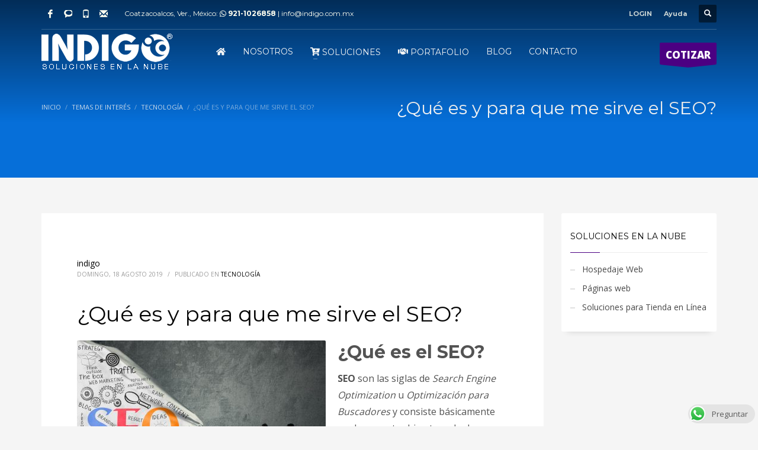

--- FILE ---
content_type: text/html; charset=UTF-8
request_url: https://indigo.com.mx/que-es-y-para-que-me-sirve-el-seo/
body_size: 20373
content:
<!DOCTYPE html>
<html dir="ltr" lang="es">
<head>
<meta charset="UTF-8"/>
<meta name="twitter:widgets:csp" content="on"/>
<link rel="profile" href="http://gmpg.org/xfn/11"/>
<link rel="pingback" href="https://indigo.com.mx/xmlrpc.php"/>

<title>🔍SEO es documentar tu web para Google | INDIGO.com.mx</title>
<script>var dvin_quotelist_count ='';var dvin_wcql_ajax_url = 'https://indigo.com.mx/wp-admin/admin-ajax.php'; var dvin_quotelist_refresh_afteradd_url='https://indigo.com.mx/quotelist/'; var dvin_wcql_addons ='';var dvin_wcql_disable_insteadof_hide_button = 'true'</script>
		<!-- All in One SEO 4.7.2 - aioseo.com -->
		<meta name="description" content="SEO es la Optimización de tu Web para que Google la encuentre, y consiste básicamente en documentar bien tu web, de acuerdo a los criterios de los buscadores." />
		<meta name="robots" content="max-image-preview:large" />
		<meta name="google-site-verification" content="google-site-verification=hOdlICoEekJAhuf6fZ7jGs1SH7RZvsVLsvz4e-c2k-I" />
		<meta name="keywords" content="creacion,diseño,desarrollo,programacion,pagina,sitio,web,empresarial,profesional,cotizacion,presupuesto,precio,agencia,posicionamiento,google,grafico,seo,sem,ssl,tienda,hosting,dominio,aplicaciones,publicidad,wordpress,logo,marketing,carrito,compra,virtual,coatzacoalcos,veracruz,chiapas,tabasco,oaxaca,translate,spanish,mexico,website,tecnología" />
		<link rel="canonical" href="https://indigo.com.mx/que-es-y-para-que-me-sirve-el-seo/" />
		<meta name="generator" content="All in One SEO (AIOSEO) 4.7.2" />
		<script type="application/ld+json" class="aioseo-schema">
			{"@context":"https:\/\/schema.org","@graph":[{"@type":"Article","@id":"https:\/\/indigo.com.mx\/que-es-y-para-que-me-sirve-el-seo\/#article","name":"\ud83d\udd0dSEO es documentar tu web para Google | INDIGO.com.mx","headline":"\u00bfQu\u00e9 es y para que me sirve el SEO?","author":{"@id":"https:\/\/indigo.com.mx\/author\/indigo\/#author"},"publisher":{"@id":"https:\/\/indigo.com.mx\/#organization"},"image":{"@type":"ImageObject","url":"https:\/\/indigo.com.mx\/wp-content\/uploads\/2019\/08\/SEO.jpg","width":2048,"height":1365,"caption":"Portrait of two business people pulling SEO banner"},"datePublished":"2019-08-18T11:56:54-05:00","dateModified":"2019-08-18T18:23:47-05:00","inLanguage":"es-ES","mainEntityOfPage":{"@id":"https:\/\/indigo.com.mx\/que-es-y-para-que-me-sirve-el-seo\/#webpage"},"isPartOf":{"@id":"https:\/\/indigo.com.mx\/que-es-y-para-que-me-sirve-el-seo\/#webpage"},"articleSection":"Tecnolog\u00eda"},{"@type":"BreadcrumbList","@id":"https:\/\/indigo.com.mx\/que-es-y-para-que-me-sirve-el-seo\/#breadcrumblist","itemListElement":[{"@type":"ListItem","@id":"https:\/\/indigo.com.mx\/#listItem","position":1,"name":"Hogar","item":"https:\/\/indigo.com.mx\/","nextItem":"https:\/\/indigo.com.mx\/que-es-y-para-que-me-sirve-el-seo\/#listItem"},{"@type":"ListItem","@id":"https:\/\/indigo.com.mx\/que-es-y-para-que-me-sirve-el-seo\/#listItem","position":2,"name":"\u00bfQu\u00e9 es y para que me sirve el SEO?","previousItem":"https:\/\/indigo.com.mx\/#listItem"}]},{"@type":"Organization","@id":"https:\/\/indigo.com.mx\/#organization","name":"INDIGO.com.mx","description":"Creamos y Posicionamos tu Sitio Web para aumentar tus ventas","url":"https:\/\/indigo.com.mx\/","logo":{"@type":"ImageObject","url":"https:\/\/indigo.com.mx\/wp-content\/uploads\/2019\/09\/INDIGO_2019.png","@id":"https:\/\/indigo.com.mx\/que-es-y-para-que-me-sirve-el-seo\/#organizationLogo","width":740,"height":740},"image":{"@id":"https:\/\/indigo.com.mx\/que-es-y-para-que-me-sirve-el-seo\/#organizationLogo"}},{"@type":"Person","@id":"https:\/\/indigo.com.mx\/author\/indigo\/#author","url":"https:\/\/indigo.com.mx\/author\/indigo\/","name":"indigo"},{"@type":"WebPage","@id":"https:\/\/indigo.com.mx\/que-es-y-para-que-me-sirve-el-seo\/#webpage","url":"https:\/\/indigo.com.mx\/que-es-y-para-que-me-sirve-el-seo\/","name":"\ud83d\udd0dSEO es documentar tu web para Google | INDIGO.com.mx","description":"SEO es la Optimizaci\u00f3n de tu Web para que Google la encuentre, y consiste b\u00e1sicamente en documentar bien tu web, de acuerdo a los criterios de los buscadores.","inLanguage":"es-ES","isPartOf":{"@id":"https:\/\/indigo.com.mx\/#website"},"breadcrumb":{"@id":"https:\/\/indigo.com.mx\/que-es-y-para-que-me-sirve-el-seo\/#breadcrumblist"},"author":{"@id":"https:\/\/indigo.com.mx\/author\/indigo\/#author"},"creator":{"@id":"https:\/\/indigo.com.mx\/author\/indigo\/#author"},"image":{"@type":"ImageObject","url":"https:\/\/indigo.com.mx\/wp-content\/uploads\/2019\/08\/SEO.jpg","@id":"https:\/\/indigo.com.mx\/que-es-y-para-que-me-sirve-el-seo\/#mainImage","width":2048,"height":1365,"caption":"Portrait of two business people pulling SEO banner"},"primaryImageOfPage":{"@id":"https:\/\/indigo.com.mx\/que-es-y-para-que-me-sirve-el-seo\/#mainImage"},"datePublished":"2019-08-18T11:56:54-05:00","dateModified":"2019-08-18T18:23:47-05:00"},{"@type":"WebSite","@id":"https:\/\/indigo.com.mx\/#website","url":"https:\/\/indigo.com.mx\/","name":"INDIGO.com.mx","description":"Creamos y Posicionamos tu Sitio Web para aumentar tus ventas","inLanguage":"es-ES","publisher":{"@id":"https:\/\/indigo.com.mx\/#organization"}}]}
		</script>
		<!-- All in One SEO -->

<link rel='dns-prefetch' href='//stats.wp.com' />
<link rel='dns-prefetch' href='//www.google.com' />
<link rel='dns-prefetch' href='//fonts.googleapis.com' />
<link rel="alternate" type="application/rss+xml" title="INDIGO.com.mx &raquo; Feed" href="https://indigo.com.mx/feed/" />
<script type="text/javascript">
window._wpemojiSettings = {"baseUrl":"https:\/\/s.w.org\/images\/core\/emoji\/14.0.0\/72x72\/","ext":".png","svgUrl":"https:\/\/s.w.org\/images\/core\/emoji\/14.0.0\/svg\/","svgExt":".svg","source":{"concatemoji":"https:\/\/indigo.com.mx\/wp-includes\/js\/wp-emoji-release.min.js?ver=6.2.8"}};
/*! This file is auto-generated */
!function(e,a,t){var n,r,o,i=a.createElement("canvas"),p=i.getContext&&i.getContext("2d");function s(e,t){p.clearRect(0,0,i.width,i.height),p.fillText(e,0,0);e=i.toDataURL();return p.clearRect(0,0,i.width,i.height),p.fillText(t,0,0),e===i.toDataURL()}function c(e){var t=a.createElement("script");t.src=e,t.defer=t.type="text/javascript",a.getElementsByTagName("head")[0].appendChild(t)}for(o=Array("flag","emoji"),t.supports={everything:!0,everythingExceptFlag:!0},r=0;r<o.length;r++)t.supports[o[r]]=function(e){if(p&&p.fillText)switch(p.textBaseline="top",p.font="600 32px Arial",e){case"flag":return s("\ud83c\udff3\ufe0f\u200d\u26a7\ufe0f","\ud83c\udff3\ufe0f\u200b\u26a7\ufe0f")?!1:!s("\ud83c\uddfa\ud83c\uddf3","\ud83c\uddfa\u200b\ud83c\uddf3")&&!s("\ud83c\udff4\udb40\udc67\udb40\udc62\udb40\udc65\udb40\udc6e\udb40\udc67\udb40\udc7f","\ud83c\udff4\u200b\udb40\udc67\u200b\udb40\udc62\u200b\udb40\udc65\u200b\udb40\udc6e\u200b\udb40\udc67\u200b\udb40\udc7f");case"emoji":return!s("\ud83e\udef1\ud83c\udffb\u200d\ud83e\udef2\ud83c\udfff","\ud83e\udef1\ud83c\udffb\u200b\ud83e\udef2\ud83c\udfff")}return!1}(o[r]),t.supports.everything=t.supports.everything&&t.supports[o[r]],"flag"!==o[r]&&(t.supports.everythingExceptFlag=t.supports.everythingExceptFlag&&t.supports[o[r]]);t.supports.everythingExceptFlag=t.supports.everythingExceptFlag&&!t.supports.flag,t.DOMReady=!1,t.readyCallback=function(){t.DOMReady=!0},t.supports.everything||(n=function(){t.readyCallback()},a.addEventListener?(a.addEventListener("DOMContentLoaded",n,!1),e.addEventListener("load",n,!1)):(e.attachEvent("onload",n),a.attachEvent("onreadystatechange",function(){"complete"===a.readyState&&t.readyCallback()})),(e=t.source||{}).concatemoji?c(e.concatemoji):e.wpemoji&&e.twemoji&&(c(e.twemoji),c(e.wpemoji)))}(window,document,window._wpemojiSettings);
</script>
<style type="text/css">
img.wp-smiley,
img.emoji {
	display: inline !important;
	border: none !important;
	box-shadow: none !important;
	height: 1em !important;
	width: 1em !important;
	margin: 0 0.07em !important;
	vertical-align: -0.1em !important;
	background: none !important;
	padding: 0 !important;
}
</style>
	<link rel='stylesheet' id='formidable-css' href='https://indigo.com.mx/wp-content/plugins/formidable/css/formidableforms.css?ver=104355' type='text/css' media='all' />
<link rel='stylesheet' id='zn_all_g_fonts-css' href='//fonts.googleapis.com/css?family=Montserrat%3Aregular%2C500%2C700%7COpen+Sans%3Aregular%2C300%2C600%2C700%2C800&#038;ver=6.2.8' type='text/css' media='all' />
<link rel='stylesheet' id='wp-block-library-css' href='https://indigo.com.mx/wp-includes/css/dist/block-library/style.min.css?ver=6.2.8' type='text/css' media='all' />
<link rel='stylesheet' id='wc-blocks-vendors-style-css' href='https://indigo.com.mx/wp-content/plugins/woocommerce/packages/woocommerce-blocks/build/wc-blocks-vendors-style.css?ver=10.4.6' type='text/css' media='all' />
<link rel='stylesheet' id='wc-blocks-style-css' href='https://indigo.com.mx/wp-content/plugins/woocommerce/packages/woocommerce-blocks/build/wc-blocks-style.css?ver=10.4.6' type='text/css' media='all' />
<link rel='stylesheet' id='classic-theme-styles-css' href='https://indigo.com.mx/wp-includes/css/classic-themes.min.css?ver=6.2.8' type='text/css' media='all' />
<style id='global-styles-inline-css' type='text/css'>
body{--wp--preset--color--black: #000000;--wp--preset--color--cyan-bluish-gray: #abb8c3;--wp--preset--color--white: #ffffff;--wp--preset--color--pale-pink: #f78da7;--wp--preset--color--vivid-red: #cf2e2e;--wp--preset--color--luminous-vivid-orange: #ff6900;--wp--preset--color--luminous-vivid-amber: #fcb900;--wp--preset--color--light-green-cyan: #7bdcb5;--wp--preset--color--vivid-green-cyan: #00d084;--wp--preset--color--pale-cyan-blue: #8ed1fc;--wp--preset--color--vivid-cyan-blue: #0693e3;--wp--preset--color--vivid-purple: #9b51e0;--wp--preset--gradient--vivid-cyan-blue-to-vivid-purple: linear-gradient(135deg,rgba(6,147,227,1) 0%,rgb(155,81,224) 100%);--wp--preset--gradient--light-green-cyan-to-vivid-green-cyan: linear-gradient(135deg,rgb(122,220,180) 0%,rgb(0,208,130) 100%);--wp--preset--gradient--luminous-vivid-amber-to-luminous-vivid-orange: linear-gradient(135deg,rgba(252,185,0,1) 0%,rgba(255,105,0,1) 100%);--wp--preset--gradient--luminous-vivid-orange-to-vivid-red: linear-gradient(135deg,rgba(255,105,0,1) 0%,rgb(207,46,46) 100%);--wp--preset--gradient--very-light-gray-to-cyan-bluish-gray: linear-gradient(135deg,rgb(238,238,238) 0%,rgb(169,184,195) 100%);--wp--preset--gradient--cool-to-warm-spectrum: linear-gradient(135deg,rgb(74,234,220) 0%,rgb(151,120,209) 20%,rgb(207,42,186) 40%,rgb(238,44,130) 60%,rgb(251,105,98) 80%,rgb(254,248,76) 100%);--wp--preset--gradient--blush-light-purple: linear-gradient(135deg,rgb(255,206,236) 0%,rgb(152,150,240) 100%);--wp--preset--gradient--blush-bordeaux: linear-gradient(135deg,rgb(254,205,165) 0%,rgb(254,45,45) 50%,rgb(107,0,62) 100%);--wp--preset--gradient--luminous-dusk: linear-gradient(135deg,rgb(255,203,112) 0%,rgb(199,81,192) 50%,rgb(65,88,208) 100%);--wp--preset--gradient--pale-ocean: linear-gradient(135deg,rgb(255,245,203) 0%,rgb(182,227,212) 50%,rgb(51,167,181) 100%);--wp--preset--gradient--electric-grass: linear-gradient(135deg,rgb(202,248,128) 0%,rgb(113,206,126) 100%);--wp--preset--gradient--midnight: linear-gradient(135deg,rgb(2,3,129) 0%,rgb(40,116,252) 100%);--wp--preset--duotone--dark-grayscale: url('#wp-duotone-dark-grayscale');--wp--preset--duotone--grayscale: url('#wp-duotone-grayscale');--wp--preset--duotone--purple-yellow: url('#wp-duotone-purple-yellow');--wp--preset--duotone--blue-red: url('#wp-duotone-blue-red');--wp--preset--duotone--midnight: url('#wp-duotone-midnight');--wp--preset--duotone--magenta-yellow: url('#wp-duotone-magenta-yellow');--wp--preset--duotone--purple-green: url('#wp-duotone-purple-green');--wp--preset--duotone--blue-orange: url('#wp-duotone-blue-orange');--wp--preset--font-size--small: 13px;--wp--preset--font-size--medium: 20px;--wp--preset--font-size--large: 36px;--wp--preset--font-size--x-large: 42px;--wp--preset--spacing--20: 0.44rem;--wp--preset--spacing--30: 0.67rem;--wp--preset--spacing--40: 1rem;--wp--preset--spacing--50: 1.5rem;--wp--preset--spacing--60: 2.25rem;--wp--preset--spacing--70: 3.38rem;--wp--preset--spacing--80: 5.06rem;--wp--preset--shadow--natural: 6px 6px 9px rgba(0, 0, 0, 0.2);--wp--preset--shadow--deep: 12px 12px 50px rgba(0, 0, 0, 0.4);--wp--preset--shadow--sharp: 6px 6px 0px rgba(0, 0, 0, 0.2);--wp--preset--shadow--outlined: 6px 6px 0px -3px rgba(255, 255, 255, 1), 6px 6px rgba(0, 0, 0, 1);--wp--preset--shadow--crisp: 6px 6px 0px rgba(0, 0, 0, 1);}:where(.is-layout-flex){gap: 0.5em;}body .is-layout-flow > .alignleft{float: left;margin-inline-start: 0;margin-inline-end: 2em;}body .is-layout-flow > .alignright{float: right;margin-inline-start: 2em;margin-inline-end: 0;}body .is-layout-flow > .aligncenter{margin-left: auto !important;margin-right: auto !important;}body .is-layout-constrained > .alignleft{float: left;margin-inline-start: 0;margin-inline-end: 2em;}body .is-layout-constrained > .alignright{float: right;margin-inline-start: 2em;margin-inline-end: 0;}body .is-layout-constrained > .aligncenter{margin-left: auto !important;margin-right: auto !important;}body .is-layout-constrained > :where(:not(.alignleft):not(.alignright):not(.alignfull)){max-width: var(--wp--style--global--content-size);margin-left: auto !important;margin-right: auto !important;}body .is-layout-constrained > .alignwide{max-width: var(--wp--style--global--wide-size);}body .is-layout-flex{display: flex;}body .is-layout-flex{flex-wrap: wrap;align-items: center;}body .is-layout-flex > *{margin: 0;}:where(.wp-block-columns.is-layout-flex){gap: 2em;}.has-black-color{color: var(--wp--preset--color--black) !important;}.has-cyan-bluish-gray-color{color: var(--wp--preset--color--cyan-bluish-gray) !important;}.has-white-color{color: var(--wp--preset--color--white) !important;}.has-pale-pink-color{color: var(--wp--preset--color--pale-pink) !important;}.has-vivid-red-color{color: var(--wp--preset--color--vivid-red) !important;}.has-luminous-vivid-orange-color{color: var(--wp--preset--color--luminous-vivid-orange) !important;}.has-luminous-vivid-amber-color{color: var(--wp--preset--color--luminous-vivid-amber) !important;}.has-light-green-cyan-color{color: var(--wp--preset--color--light-green-cyan) !important;}.has-vivid-green-cyan-color{color: var(--wp--preset--color--vivid-green-cyan) !important;}.has-pale-cyan-blue-color{color: var(--wp--preset--color--pale-cyan-blue) !important;}.has-vivid-cyan-blue-color{color: var(--wp--preset--color--vivid-cyan-blue) !important;}.has-vivid-purple-color{color: var(--wp--preset--color--vivid-purple) !important;}.has-black-background-color{background-color: var(--wp--preset--color--black) !important;}.has-cyan-bluish-gray-background-color{background-color: var(--wp--preset--color--cyan-bluish-gray) !important;}.has-white-background-color{background-color: var(--wp--preset--color--white) !important;}.has-pale-pink-background-color{background-color: var(--wp--preset--color--pale-pink) !important;}.has-vivid-red-background-color{background-color: var(--wp--preset--color--vivid-red) !important;}.has-luminous-vivid-orange-background-color{background-color: var(--wp--preset--color--luminous-vivid-orange) !important;}.has-luminous-vivid-amber-background-color{background-color: var(--wp--preset--color--luminous-vivid-amber) !important;}.has-light-green-cyan-background-color{background-color: var(--wp--preset--color--light-green-cyan) !important;}.has-vivid-green-cyan-background-color{background-color: var(--wp--preset--color--vivid-green-cyan) !important;}.has-pale-cyan-blue-background-color{background-color: var(--wp--preset--color--pale-cyan-blue) !important;}.has-vivid-cyan-blue-background-color{background-color: var(--wp--preset--color--vivid-cyan-blue) !important;}.has-vivid-purple-background-color{background-color: var(--wp--preset--color--vivid-purple) !important;}.has-black-border-color{border-color: var(--wp--preset--color--black) !important;}.has-cyan-bluish-gray-border-color{border-color: var(--wp--preset--color--cyan-bluish-gray) !important;}.has-white-border-color{border-color: var(--wp--preset--color--white) !important;}.has-pale-pink-border-color{border-color: var(--wp--preset--color--pale-pink) !important;}.has-vivid-red-border-color{border-color: var(--wp--preset--color--vivid-red) !important;}.has-luminous-vivid-orange-border-color{border-color: var(--wp--preset--color--luminous-vivid-orange) !important;}.has-luminous-vivid-amber-border-color{border-color: var(--wp--preset--color--luminous-vivid-amber) !important;}.has-light-green-cyan-border-color{border-color: var(--wp--preset--color--light-green-cyan) !important;}.has-vivid-green-cyan-border-color{border-color: var(--wp--preset--color--vivid-green-cyan) !important;}.has-pale-cyan-blue-border-color{border-color: var(--wp--preset--color--pale-cyan-blue) !important;}.has-vivid-cyan-blue-border-color{border-color: var(--wp--preset--color--vivid-cyan-blue) !important;}.has-vivid-purple-border-color{border-color: var(--wp--preset--color--vivid-purple) !important;}.has-vivid-cyan-blue-to-vivid-purple-gradient-background{background: var(--wp--preset--gradient--vivid-cyan-blue-to-vivid-purple) !important;}.has-light-green-cyan-to-vivid-green-cyan-gradient-background{background: var(--wp--preset--gradient--light-green-cyan-to-vivid-green-cyan) !important;}.has-luminous-vivid-amber-to-luminous-vivid-orange-gradient-background{background: var(--wp--preset--gradient--luminous-vivid-amber-to-luminous-vivid-orange) !important;}.has-luminous-vivid-orange-to-vivid-red-gradient-background{background: var(--wp--preset--gradient--luminous-vivid-orange-to-vivid-red) !important;}.has-very-light-gray-to-cyan-bluish-gray-gradient-background{background: var(--wp--preset--gradient--very-light-gray-to-cyan-bluish-gray) !important;}.has-cool-to-warm-spectrum-gradient-background{background: var(--wp--preset--gradient--cool-to-warm-spectrum) !important;}.has-blush-light-purple-gradient-background{background: var(--wp--preset--gradient--blush-light-purple) !important;}.has-blush-bordeaux-gradient-background{background: var(--wp--preset--gradient--blush-bordeaux) !important;}.has-luminous-dusk-gradient-background{background: var(--wp--preset--gradient--luminous-dusk) !important;}.has-pale-ocean-gradient-background{background: var(--wp--preset--gradient--pale-ocean) !important;}.has-electric-grass-gradient-background{background: var(--wp--preset--gradient--electric-grass) !important;}.has-midnight-gradient-background{background: var(--wp--preset--gradient--midnight) !important;}.has-small-font-size{font-size: var(--wp--preset--font-size--small) !important;}.has-medium-font-size{font-size: var(--wp--preset--font-size--medium) !important;}.has-large-font-size{font-size: var(--wp--preset--font-size--large) !important;}.has-x-large-font-size{font-size: var(--wp--preset--font-size--x-large) !important;}
.wp-block-navigation a:where(:not(.wp-element-button)){color: inherit;}
:where(.wp-block-columns.is-layout-flex){gap: 2em;}
.wp-block-pullquote{font-size: 1.5em;line-height: 1.6;}
</style>
<link rel='stylesheet' id='ccw_main_css-css' href='https://indigo.com.mx/wp-content/plugins/click-to-chat-for-whatsapp/prev/assets/css/mainstyles.css?ver=4.10' type='text/css' media='all' />
<link rel='stylesheet' id='dvin-wcql-stylesheet-css' href='https://indigo.com.mx/wp-content/plugins/dvin-wcql/css/styles.css?ver=6.2.8' type='text/css' media='all' />
<link rel='stylesheet' id='dvin-wcql-custom_stylesheet-css' href='https://indigo.com.mx/wp-content/plugins/dvin-wcql/css/custom_styles.css?ver=6.2.8' type='text/css' media='all' />
<link rel='stylesheet' id='dashicons-css' href='https://indigo.com.mx/wp-includes/css/dashicons.min.css?ver=6.2.8' type='text/css' media='all' />
<link rel='stylesheet' id='woocommerce-layout-css' href='https://indigo.com.mx/wp-content/plugins/woocommerce/assets/css/woocommerce-layout.css?ver=7.9.0' type='text/css' media='all' />
<link rel='stylesheet' id='woocommerce-smallscreen-css' href='https://indigo.com.mx/wp-content/plugins/woocommerce/assets/css/woocommerce-smallscreen.css?ver=7.9.0' type='text/css' media='only screen and (max-width: 767px)' />
<link rel='stylesheet' id='woocommerce-general-css' href='https://indigo.com.mx/wp-content/plugins/woocommerce/assets/css/woocommerce.css?ver=7.9.0' type='text/css' media='all' />
<style id='woocommerce-inline-inline-css' type='text/css'>
.woocommerce form .form-row .required { visibility: visible; }
</style>
<link rel='stylesheet' id='woocommerce-mercadopago-global-css-css' href='https://indigo.com.mx/wp-content/plugins/woocommerce-mercadopago/includes/../assets/css/global.min.css?ver=6.9.3' type='text/css' media='all' />
<link rel='stylesheet' id='hg-mailchimp-styles-css' href='https://indigo.com.mx/wp-content/themes/kallyas/framework/hogash-mailchimp/assets/css/hg-mailchimp.css?ver=1.0.0' type='text/css' media='all' />
<link rel='stylesheet' id='kallyas-styles-css' href='https://indigo.com.mx/wp-content/themes/kallyas/style.css?ver=4.18.1' type='text/css' media='all' />
<link rel='stylesheet' id='th-bootstrap-styles-css' href='https://indigo.com.mx/wp-content/themes/kallyas/css/bootstrap.min.css?ver=4.18.1' type='text/css' media='all' />
<link rel='stylesheet' id='th-theme-template-styles-css' href='https://indigo.com.mx/wp-content/themes/kallyas/css/template.min.css?ver=4.18.1' type='text/css' media='all' />
<link rel='stylesheet' id='woocommerce-overrides-css' href='https://indigo.com.mx/wp-content/themes/kallyas/css/plugins/kl-woocommerce.css?ver=4.18.1' type='text/css' media='all' />
<link rel='stylesheet' id='zion-frontend-css' href='https://indigo.com.mx/wp-content/themes/kallyas/framework/zion-builder/assets/css/znb_frontend.css?ver=1.0.29' type='text/css' media='all' />
<link rel='stylesheet' id='3870-layout.css-css' href='//indigo.com.mx/wp-content/uploads/zion-builder/cache/3870-layout.css?ver=54257a040bdfbd89e4cd63863a2a2032' type='text/css' media='all' />
<link rel='stylesheet' id='th-theme-print-stylesheet-css' href='https://indigo.com.mx/wp-content/themes/kallyas/css/print.css?ver=4.18.1' type='text/css' media='print' />
<link rel='stylesheet' id='th-theme-options-styles-css' href='//indigo.com.mx/wp-content/uploads/zn_dynamic.css?ver=1747969333' type='text/css' media='all' />
<script type='text/javascript' src='https://indigo.com.mx/wp-includes/js/dist/vendor/wp-polyfill-inert.min.js?ver=3.1.2' id='wp-polyfill-inert-js'></script>
<script type='text/javascript' src='https://indigo.com.mx/wp-includes/js/dist/vendor/regenerator-runtime.min.js?ver=0.13.11' id='regenerator-runtime-js'></script>
<script type='text/javascript' src='https://indigo.com.mx/wp-includes/js/dist/vendor/wp-polyfill.min.js?ver=3.15.0' id='wp-polyfill-js'></script>
<script type='text/javascript' src='https://indigo.com.mx/wp-includes/js/dist/hooks.min.js?ver=4169d3cf8e8d95a3d6d5' id='wp-hooks-js'></script>
<script type='text/javascript' src='https://stats.wp.com/w.js?ver=202604' id='woo-tracks-js'></script>
<script type='text/javascript' src='https://indigo.com.mx/wp-includes/js/jquery/jquery.min.js?ver=3.6.4' id='jquery-core-js'></script>
<script type='text/javascript' src='https://indigo.com.mx/wp-includes/js/jquery/jquery-migrate.min.js?ver=3.4.0' id='jquery-migrate-js'></script>
<script type='text/javascript' src='https://indigo.com.mx/wp-content/plugins/dvin-wcql/js/dvin_wcql.js?ver=1.0.0' id='dvin-wcql-js-js'></script>
<script type='text/javascript' id='kl-recaptcha-js-extra'>
/* <![CDATA[ */
var zn_contact_form = {"captcha_not_filled":"Please complete the Captcha validation"};
/* ]]> */
</script>
<script type='text/javascript' src='https://www.google.com/recaptcha/api.js?onload=kallyasOnloadCallback&#038;hl=es&#038;ver=1' id='kl-recaptcha-js'></script>
<link rel="https://api.w.org/" href="https://indigo.com.mx/wp-json/" /><link rel="alternate" type="application/json" href="https://indigo.com.mx/wp-json/wp/v2/posts/3870" /><link rel="EditURI" type="application/rsd+xml" title="RSD" href="https://indigo.com.mx/xmlrpc.php?rsd" />
<link rel="wlwmanifest" type="application/wlwmanifest+xml" href="https://indigo.com.mx/wp-includes/wlwmanifest.xml" />
<meta name="generator" content="WordPress 6.2.8" />
<meta name="generator" content="WooCommerce 7.9.0" />
<link rel='shortlink' href='https://indigo.com.mx/?p=3870' />
<link rel="alternate" type="application/json+oembed" href="https://indigo.com.mx/wp-json/oembed/1.0/embed?url=https%3A%2F%2Findigo.com.mx%2Fque-es-y-para-que-me-sirve-el-seo%2F" />
<link rel="alternate" type="text/xml+oembed" href="https://indigo.com.mx/wp-json/oembed/1.0/embed?url=https%3A%2F%2Findigo.com.mx%2Fque-es-y-para-que-me-sirve-el-seo%2F&#038;format=xml" />
<script type="text/javascript">document.documentElement.className += " js";</script>
		<meta name="theme-color"
			  content="#4b0082">
				<meta name="viewport" content="width=device-width, initial-scale=1, maximum-scale=1"/>
		
		<!--[if lte IE 8]>
		<script type="text/javascript">
			var $buoop = {
				vs: {i: 10, f: 25, o: 12.1, s: 7, n: 9}
			};

			$buoop.ol = window.onload;

			window.onload = function () {
				try {
					if ($buoop.ol) {
						$buoop.ol()
					}
				}
				catch (e) {
				}

				var e = document.createElement("script");
				e.setAttribute("type", "text/javascript");
				e.setAttribute("src", "https://browser-update.org/update.js");
				document.body.appendChild(e);
			};
		</script>
		<![endif]-->

		<!-- for IE6-8 support of HTML5 elements -->
		<!--[if lt IE 9]>
		<script src="//html5shim.googlecode.com/svn/trunk/html5.js"></script>
		<![endif]-->
		
	<!-- Fallback for animating in viewport -->
	<noscript>
		<style type="text/css" media="screen">
			.zn-animateInViewport {visibility: visible;}
		</style>
	</noscript>
		<noscript><style>.woocommerce-product-gallery{ opacity: 1 !important; }</style></noscript>
	<link rel="icon" href="https://indigo.com.mx/wp-content/uploads/2018/04/idg-100x100.png" sizes="32x32" />
<link rel="icon" href="https://indigo.com.mx/wp-content/uploads/2018/04/idg.png" sizes="192x192" />
<link rel="apple-touch-icon" href="https://indigo.com.mx/wp-content/uploads/2018/04/idg.png" />
<meta name="msapplication-TileImage" content="https://indigo.com.mx/wp-content/uploads/2018/04/idg.png" />
<!-- Global site tag (gtag.js) - Google Analytics -->
<script async src="https://www.googletagmanager.com/gtag/js?id=UA-116824477-1"></script>
<script>
  window.dataLayer = window.dataLayer || [];
  function gtag(){dataLayer.push(arguments);}
  gtag('js', new Date());

  gtag('config', 'UA-116824477-1');
</script>
</head>

<body  class="post-template-default single single-post postid-3870 single-format-standard theme-kallyas woocommerce-no-js res1170 kl-follow-menu kl-skin--light" itemscope="itemscope" itemtype="https://schema.org/WebPage" >


			<div class="support_panel support-panel" id="sliding_panel">
				<div class="support-panel-close js-toggle-class" data-targets="#sliding_panel,#open_sliding_panel" data-target-classes="is-opened,is-toggled" data-multiple-targets="">&times;</div>				<div class="container support-panel-container">
					<div id="text-1" class="widget support-panel-widget widget_text">			<div class="textwidget"><div class="row">
				<div class="col-sm-9">
					<h4 class="m_title">PARA AYUDARTE A</h4>
					<div class="m_content how_to_shop">
						<div class="row">
							<div class="col-sm-4">
								<span class="number">1</span><strong>ORIENTACIÓN</strong> Para que elijas el Plan adecuado para tu empresa</strong>
							</div>
							<div class="col-sm-4">
								<span class="number">2</span><strong>ASESORIA</strong> Para el uso y promoción de tu web ó tienda
							</div>
							<div class="col-sm-4">
							<span class="number">3</span><strong>SOPORTE</strong> Configurar correos y actualizar datos de tu web ó tienda</div>
						</div>
						<h4 class="m_title">SÓLO HAZ CLIC EN</h4>
						<p> <a href="https://api.whatsapp.com/send?phone=+5219211026858&amp;text=Me%20gustaria%20me%20contacten%20para%20mas%20informacion" class="btn ac-btn action_box-button action_box-button-first btn-lined lined-full-light"><i class="fab fa-whatsapp"></i> Chatear WhatsApp</a> • <a href="tel:+529211026858" class="btn ac-btn action_box-button action_box-button-first btn-lined lined-full-light"><i class="fas fa-phone-volume"></i> Llamar 9211026858</a> •  <a href="mailto:info@indigo.com.mx" class="btn ac-btn action_box-button action_box-button-first btn-lined lined-full-light"><i class="fas fa-envelope"></i> Enviar Correo</a> •  <a href="#eluidb1ece391" class="btn ac-btn action_box-button action_box-button-first btn-lined lined-full-light" title="Contactar" data-lightbox="inline-dyn" itemprop="url"><i class="fab fa-wpforms"></i> Escribir por la página</a>
					</div><!-- end how to shop steps -->
				</div>
				<div class="col-sm-3">
					<h4 class="m_title">HORARIO DE ATENCIÓN</h4>
					<div class="m_content">
					<strong>Lunes-Viernes</strong> 9 AM - 8 PM<br>
					<strong>Sábados</strong> 9 AM - 4 PM<br>
					<i>Si requieres de una cita para otro dia en otro horario, por favor contáctanos</i>
					</div>
				</div>
			</div></div>
		</div>				</div>
			</div><!--// end #sliding_panel.support_panel -->
			<div class="login_register_stuff">		<!-- Login/Register Modal forms - hidden by default to be opened through modal -->
			<div id="login_panel" class="loginbox-popup auth-popup mfp-hide">
				<div class="inner-container login-panel auth-popup-panel">
					<h3 class="m_title_ext auth-popup-title" itemprop="alternativeHeadline" >INICIA SESIÓN CON TU CUENTA</h3>
					<form id="login_form" name="login_form" method="post" class="zn_form_login znhg-ajax-login-form" action="https://indigo.com.mx/wp-login.php">

						<div class="zn_form_login-result"></div>

						<div class="form-group kl-fancy-form">
							<input type="text" id="kl-username" name="log" class="form-control inputbox kl-fancy-form-input kl-fw-input"
								   placeholder="eg: james_smith"/>
							<label class="kl-font-alt kl-fancy-form-label">NOMBRE DE USUARIO</label>
						</div>

						<div class="form-group kl-fancy-form">
							<input type="password" id="kl-password" name="pwd" class="form-control inputbox kl-fancy-form-input kl-fw-input"
								   placeholder="type password"/>
							<label class="kl-font-alt kl-fancy-form-label">CONTRASEÑA</label>
						</div>

						
						<label class="zn_remember auth-popup-remember" for="kl-rememberme">
							<input type="checkbox" name="rememberme" id="kl-rememberme" value="forever" class="auth-popup-remember-chb"/>
							Recuérdame						</label>

						<input type="submit" id="login" name="submit_button" class="btn zn_sub_button btn-fullcolor btn-md"
							   value="LOG IN"/>

						<input type="hidden" value="login" class="" name="zn_form_action"/>
						<input type="hidden" value="zn_do_login" class="" name="action"/>

						<div class="links auth-popup-links">
														<a href="#forgot_panel" class="kl-login-box auth-popup-link">¿HAS PERDIDO TU CONTRASEÑA?</a>
						</div>
					</form>
				</div>
			</div>
		<!-- end login panel -->
				<div id="forgot_panel" class="loginbox-popup auth-popup forgot-popup mfp-hide">
			<div class="inner-container forgot-panel auth-popup-panel">
				<h3 class="m_title m_title_ext text-custom auth-popup-title" itemprop="alternativeHeadline" >¿HAS PERDIDO TUS DETALLES?</h3>
				<form id="forgot_form" name="login_form" method="post" class="zn_form_lost_pass" action="https://indigo.com.mx/lost-password/">
					<div class="zn_form_login-result"></div>
					<div class="form-group kl-fancy-form">
						<input type="text" id="forgot-email" name="user_login" class="form-control inputbox kl-fancy-form-input kl-fw-input" placeholder="..."/>
						<label class="kl-font-alt kl-fancy-form-label">NOMBRE DE USUARIO O EMAIL</label>
					</div>
					<input type="hidden" name="wc_reset_password" value="true">
					<input type="hidden" id="_wpnonce" name="_wpnonce" value="59dae7c678" /><input type="hidden" name="_wp_http_referer" value="/que-es-y-para-que-me-sirve-el-seo/" />					<div class="form-group">
						<input type="submit" id="recover" name="submit" class="btn btn-block zn_sub_button btn-fullcolor btn-md" value="ENVIAR MIS DETALLES"/>
					</div>
					<div class="links auth-popup-links">
						<a href="#login_panel" class="kl-login-box auth-popup-link">¡UN MOMENTO, YA ME ACUERDO!</a>
					</div>
				</form>
			</div>
		</div><!-- end forgot pwd. panel -->
		</div><!-- end login register stuff -->		<div id="fb-root"></div>
		<script>(function (d, s, id) {
			var js, fjs = d.getElementsByTagName(s)[0];
			if (d.getElementById(id)) {return;}
			js = d.createElement(s); js.id = id;
			js.src = "https://connect.facebook.net/en_US/sdk.js#xfbml=1&version=v3.0";
			fjs.parentNode.insertBefore(js, fjs);
		}(document, 'script', 'facebook-jssdk'));</script>
		

<div id="page_wrapper">

<header id="header" class="site-header  style7 cta_button  header--follow   headerstyle-xs--image_color  sticky-resize headerstyle--default site-header--absolute nav-th--light sheader-sh--light"   role="banner" itemscope="itemscope" itemtype="https://schema.org/WPHeader" >
	<div class="kl-header-bg "></div>	<div class="site-header-wrapper sticky-top-area">

		<div class="site-header-top-wrapper topbar-style--custom  sh--light">

			<div class="siteheader-container container">

				

	
	<div class="fxb-row site-header-row site-header-top ">

		<div class='fxb-col fxb fxb-start-x fxb-center-y fxb-basis-auto site-header-col-left site-header-top-left'>
			<ul class="sh-component social-icons sc--clean topnav navRight topnav-no-hdnav"><li class="topnav-li social-icons-li"><a href="https://www.facebook.com/indigo.com.mx/" data-zniconfam="kl-social-icons" data-zn_icon="" target="_blank" class="topnav-item social-icons-item scheader-icon-" title="Facebook"></a></li><li class="topnav-li social-icons-li"><a href="https://api.whatsapp.com/send?phone=+5219211026858&text=Me%20gustaria%20me%20contacten%20para%20mas%20informacion" data-zniconfam="kl-social-icons" data-zn_icon="" target="_blank" class="topnav-item social-icons-item scheader-icon-" title="Chatear por WhatsApp"></a></li><li class="topnav-li social-icons-li"><a href="tel:+529211026858" data-zniconfam="glyphicons_halflingsregular" data-zn_icon="" target="_blank" class="topnav-item social-icons-item scheader-icon-" title="Llamar por teléfono"></a></li><li class="topnav-li social-icons-li"><a href="mailto:info@indigo.com.mx" data-zniconfam="glyphicons_halflingsregular" data-zn_icon="✉" target="_blank" class="topnav-item social-icons-item scheader-icon-" title="Enviar correo"></a></li></ul><div class="sh-component kl-header-toptext kl-font-alt">Coatzacoalcos, Ver., México: <i class="fab fa-whatsapp"></i> <a href="https://api.whatsapp.com/send?phone=+5219211026858&text=Me%20gustaria%20me%20contacten%20para%20mas%20informacion" class="fw-bold">921-1026858</a> | <a href="mailto:info@indigo.com.mx">info@indigo.com.mx</a></div>					</div>

		<div class='fxb-col fxb fxb-end-x fxb-center-y fxb-basis-auto site-header-col-right site-header-top-right'>
						<ul class="sh-component topnav navRight topnav--log topnav-no-sc topnav-no-hdnav"><li class="topnav-li"><a href="#login_panel" class="kl-login-box topnav-item"><i class="glyphicon glyphicon-log-in visible-xs xs-icon"></i><span class="hidden-xs">LOGIN</span></a></li></ul>			<ul class="sh-component topnav navRight topnav--sliding-panel topnav-no-sc topnav-no-hdnav">
				<li class="topnav-li">
					<a href="#" id="open_sliding_panel" class="topnav-item open-sliding-panel js-toggle-class" data-target="#sliding_panel" data-target-class="is-opened">
						<i class="glyphicon glyphicon-remove-circle kl-icon-white"></i>
						<i class="glyphicon glyphicon-info-sign kl-icon-white visible-xs xs-icon"></i>
						<span class="hidden-xs">Ayuda</span>					</a>
				</li>
			</ul>
		
		<div id="search" class="sh-component header-search headsearch--def">

			<a href="#" class="searchBtn header-search-button">
				<span class="glyphicon glyphicon-search kl-icon-white"></span>
			</a>

			<div class="search-container header-search-container">
				
<form id="searchform" class="gensearch__form" action="https://indigo.com.mx/" method="get">
	<input id="s" name="s" value="" class="inputbox gensearch__input" type="text" placeholder="BUSCAR..." />
	<button type="submit" id="searchsubmit" value="go" class="gensearch__submit glyphicon glyphicon-search"></button>
	        <input type="hidden" name="post_type" value="product">
    </form>			</div>
		</div>

				</div>

	</div><!-- /.site-header-top -->

	<div class="separator site-header-separator "></div>

			</div>
		</div><!-- /.site-header-top-wrapper -->

		<div class="kl-top-header site-header-main-wrapper clearfix   header-no-bottom  sh--light">

			<div class="container siteheader-container ">

				<div class='fxb-col fxb-basis-auto'>

					

<div class="fxb-row site-header-row site-header-main ">

	<div class='fxb-col fxb fxb-start-x fxb-center-y fxb-basis-auto fxb-grow-0 fxb-sm-full site-header-col-left site-header-main-left'>
				<div id="logo-container" class="logo-container hasInfoCard  logosize--yes zn-original-logo">
			<!-- Logo -->
			<h3 class='site-logo logo ' id='logo'><a href='https://indigo.com.mx/' class='site-logo-anch'><img class="logo-img site-logo-img" src="https://indigo.com.mx/wp-content/uploads/2018/03/logo_indigo_2018.png"  alt="INDIGO.com.mx" title="Creamos y Posicionamos tu Sitio Web para aumentar tus ventas" data-mobile-logo="https://indigo.com.mx/wp-content/uploads/2018/03/logo_indigo_2018.png" /></a></h3>			<!-- InfoCard -->
			
		<div id="infocard" class="logo-infocard">
			<div class="custom ">
				<div class="row">
					<div class="col-sm-5">
						<div class="infocard-wrapper text-center">
															<p><img src="https://indigo.com.mx/wp-content/uploads/2018/03/indigo_logo_solo.png" alt="INDIGO.com.mx"></p>
																						<p>Soluciones empresariales para <strong>promover tus servicios o vender tus productos</strong> en la nube de Internet</p>													</div>
					</div>

					<div class="col-sm-7">
						<div class="custom contact-details">

														<p>
																	<strong>Tel/WA: 9211026858</strong><br>								
																	E-mail:&nbsp;<a href="mailto:info@indigo.com.mx">info@indigo.com.mx</a>
															</p>
							
															<p>
								INDIGO.com.mx Ingeniería Digital del Golfo<br/>Av. Juárez #428-altos, Centro Coatzacoalcos, Ver., México								</p>
							
															<a href="https://goo.gl/jyqn92" target="_blank" class="map-link">
									<span class="glyphicon glyphicon-map-marker kl-icon-white"></span>
									<span>Open in Google Maps</span>
								</a>
							
						</div>

						<div style="height:20px;"></div>

						<ul class="social-icons sc--clean"><li class="social-icons-li"><a href="https://www.facebook.com/indigo.com.mx/" data-zniconfam="kl-social-icons" data-zn_icon="" target="_blank" title="Facebook"></a></li><li class="social-icons-li"><a href="https://api.whatsapp.com/send?phone=+5219211026858&text=Me%20gustaria%20me%20contacten%20para%20mas%20informacion" data-zniconfam="kl-social-icons" data-zn_icon="" target="_blank" title="Chatear por WhatsApp"></a></li><li class="social-icons-li"><a href="tel:+529211026858" data-zniconfam="glyphicons_halflingsregular" data-zn_icon="" target="_blank" title="Llamar por teléfono"></a></li><li class="social-icons-li"><a href="mailto:info@indigo.com.mx" data-zniconfam="glyphicons_halflingsregular" data-zn_icon="✉" target="_blank" title="Enviar correo"></a></li></ul>					</div>
				</div>
			</div>
		</div>
			</div>

		<div class="separator site-header-separator visible-xs"></div>	</div>

	<div class='fxb-col fxb fxb-center-x fxb-center-y fxb-basis-auto fxb-sm-half site-header-col-center site-header-main-center'>
				<div class="sh-component main-menu-wrapper" role="navigation" itemscope="itemscope" itemtype="https://schema.org/SiteNavigationElement" >

					<div class="zn-res-menuwrapper">
			<a href="#" class="zn-res-trigger zn-menuBurger zn-menuBurger--4--m zn-menuBurger--anim1 " id="zn-res-trigger">
				<span></span>
				<span></span>
				<span></span>
			</a>
		</div><!-- end responsive menu -->
		<div id="main-menu" class="main-nav mainnav--sidepanel mainnav--active-bg mainnav--pointer-dash nav-mm--light zn_mega_wrapper "><ul id="menu-main-menu" class="main-menu main-menu-nav zn_mega_menu "><li id="menu-item-3028" class="main-menu-item menu-item menu-item-type-post_type menu-item-object-page menu-item-home menu-item-3028  main-menu-item-top  menu-item-even menu-item-depth-0"><a href="https://indigo.com.mx/" class=" main-menu-link main-menu-link-top"><span><i class="fas fa-home"></i></span></a></li>
<li id="menu-item-3044" class="main-menu-item menu-item menu-item-type-post_type menu-item-object-page menu-item-3044  main-menu-item-top  menu-item-even menu-item-depth-0"><a href="https://indigo.com.mx/quienes-somos/" class=" main-menu-link main-menu-link-top"><span>NOSOTROS</span></a></li>
<li id="menu-item-3056" class="main-menu-item menu-item menu-item-type-post_type menu-item-object-page menu-item-has-children menu-item-3056  main-menu-item-top  menu-item-even menu-item-depth-0"><a href="https://indigo.com.mx/soluciones-en-la-nube/" class=" main-menu-link main-menu-link-top"><span><i class="fas fa-cart-plus"></i> SOLUCIONES</span></a>
<ul class="sub-menu clearfix">
	<li id="menu-item-3193" class="main-menu-item menu-item menu-item-type-post_type menu-item-object-page menu-item-3193  main-menu-item-sub  menu-item-odd menu-item-depth-1"><a href="https://indigo.com.mx/soluciones-para-promocionar-tu-empresa-en-la-nube/" class=" main-menu-link main-menu-link-sub"><span><i class="fas fa-bullhorn"></i> Páginas Web Empresariales</span></a></li>
	<li id="menu-item-3815" class="main-menu-item menu-item menu-item-type-post_type menu-item-object-page menu-item-3815  main-menu-item-sub  menu-item-odd menu-item-depth-1"><a href="https://indigo.com.mx/programacion-web-php-android-empresarial/" class=" main-menu-link main-menu-link-sub"><span><i class="fab fa-android"></i> Programación Web</span></a></li>
	<li id="menu-item-3194" class="main-menu-item menu-item menu-item-type-post_type menu-item-object-page menu-item-3194  main-menu-item-sub  menu-item-odd menu-item-depth-1"><a href="https://indigo.com.mx/soluciones-para-vender-tus-productos-en-la-nube/" class=" main-menu-link main-menu-link-sub"><span><i class="fas fa-shopping-cart"></i> Tiendas en Línea</span></a></li>
</ul>
</li>
<li id="menu-item-3052" class="main-menu-item menu-item menu-item-type-post_type menu-item-object-page menu-item-3052  main-menu-item-top  menu-item-even menu-item-depth-0"><a href="https://indigo.com.mx/portafolio-de-cliente/" class=" main-menu-link main-menu-link-top"><span><i class="fas fa-handshake"></i> PORTAFOLIO</span></a></li>
<li id="menu-item-3121" class="main-menu-item menu-item menu-item-type-post_type menu-item-object-page menu-item-3121  main-menu-item-top  menu-item-even menu-item-depth-0"><a href="https://indigo.com.mx/blog-de-noticias/" class=" main-menu-link main-menu-link-top"><span>BLOG</span></a></li>
<li id="menu-item-3095" class="main-menu-item menu-item menu-item-type-post_type menu-item-object-page menu-item-3095  main-menu-item-top  menu-item-even menu-item-depth-0"><a href="https://indigo.com.mx/contact-us/" class=" main-menu-link main-menu-link-top"><span>CONTACTO</span></a></li>
</ul></div>		</div>
		<!-- end main_menu -->
			</div>

	<div class='fxb-col fxb fxb-end-x fxb-center-y fxb-basis-auto fxb-sm-half site-header-col-right site-header-main-right'>

		<div class='fxb-col fxb fxb-end-x fxb-center-y fxb-basis-auto fxb-sm-half site-header-main-right-top'>
						<a href="#eluidb1ece391"  id="ctabutton"  class="sh-component ctabutton kl-cta-ribbon "  data-lightbox="inline"  itemprop="url" ><strong>COTIZAR</strong><svg version="1.1" class="trisvg" xmlns="http://www.w3.org/2000/svg" xmlns:xlink="http://www.w3.org/1999/xlink" x="0px" y="0px" preserveAspectRatio="none" width="14px" height="5px" viewBox="0 0 14.017 5.006" enable-background="new 0 0 14.017 5.006" xml:space="preserve"><path fill-rule="evenodd" clip-rule="evenodd" d="M14.016,0L7.008,5.006L0,0H14.016z"></path></svg></a>		</div>

		
	</div>

</div><!-- /.site-header-main -->


				</div>

							</div><!-- /.siteheader-container -->

		</div><!-- /.site-header-main-wrapper -->

		

	</div><!-- /.site-header-wrapper -->
	</header>
<div id="page_header" class="page-subheader page-subheader--auto page-subheader--inherit-hp uh_zn_def_header_style  psubhead-stheader--absolute sh-tcolor--light">

    <div class="bgback"></div>

    
    <div class="th-sparkles"></div>

    <!-- DEFAULT HEADER STYLE -->
    <div class="ph-content-wrap">
        <div class="ph-content-v-center">
            <div>
                <div class="container">
                    <div class="row">
                                                <div class="col-sm-6">
                            <ul vocab="http://schema.org/" typeof="BreadcrumbList" class="breadcrumbs fixclear bread-style--minimal"><li property="itemListElement" typeof="ListItem"><a property="item" typeof="WebPage" href="https://indigo.com.mx"><span property="name">Inicio</span></a><meta property="position" content="1"></li><li property="itemListElement" typeof="ListItem"><a property="item" typeof="WebPage" title="Temas de interés" href="https://indigo.com.mx/blog/"><span property="name">Temas de interés</span></a><meta property="position" content="2"></li><li property="itemListElement" typeof="ListItem"><a property="item" typeof="WebPage" href="https://indigo.com.mx/category/tecnologia/"><span property="name">Tecnología</span></a><meta property="position" content="3"></li><li>¿Qué es y para que me sirve el SEO?</li></ul>                            <div class="clearfix"></div>
                        </div>
                        
                                                <div class="col-sm-6">
                            <div class="subheader-titles">
                                <h2 class="subheader-maintitle" itemprop="headline" >¿Qué es y para que me sirve el SEO?</h2>                            </div>
                        </div>
                                            </div>
                    <!-- end row -->
                </div>
            </div>
        </div>
    </div>
    <div class="zn_header_bottom_style"></div></div>

	<section id="content" class="site-content">
		<div class="container">
			<div class="row">

				<!--// Main Content: page content from WP_EDITOR along with the appropriate sidebar if one specified. -->
				<div class="right_sidebar col-sm-8 col-md-9 " role="main" itemprop="mainContentOfPage" >
					<div id="th-content-post">
						<div id="post-3870" class="kl-single-layout--modern post-3870 post type-post status-publish format-standard has-post-thumbnail hentry category-tecnologia prodpage-style3">

    
    <div class="itemView clearfix eBlog kl-blog kl-blog-list-wrapper kl-blog--style-light ">

        <div class="kl-blog-post" itemscope="itemscope" itemtype="https://schema.org/Blog" >

    <div class="kl-blog-post-header">
    <div class="kl-blog-post-details clearfix">

        <div class="pull-right hg-postlove-container">
            <!-- Display the postlove plugin here -->
                    </div>

        <div class="kl-blog-post-details-author">

	<div class="kl-blog-post-author-avatar"  itemprop="author" itemscope="itemscope" itemtype="https://schema.org/Person" >
			</div><!-- .author-avatar -->

	<div class="kl-blog-post-author-link vcard author"><span class="fn"><a href="https://indigo.com.mx/author/indigo/" title="Entradas de indigo" rel="author">indigo</a></span></div>

</div>

        <div class="kl-blog-post-meta">
            
<span class="kl-blog-post-date updated" itemprop="datePublished" >
	domingo, 18 agosto 2019</span>
<span class="infSep kl-blog-post-details-sep"> / </span>
<span class="itemCategory kl-blog-post-category"> Publicado en </span> <a href="https://indigo.com.mx/category/tecnologia/" rel="category tag">Tecnología</a>        </div>
    </div>
</div>
<!-- end itemheader -->

<h1 class="page-title kl-blog-post-title entry-title" itemprop="headline" >¿Qué es y para que me sirve el SEO?</h1><div class="itemBody kl-blog-post-body kl-blog-cols-1" itemprop="text" >
    <!-- Blog Image -->
    <a data-lightbox="image" href="https://indigo.com.mx/wp-content/uploads/2019/08/SEO.jpg" class="hoverBorder pull-left kl-blog-post-img kl-blog-post--default-view" ><img src="https://indigo.com.mx/wp-content/uploads/2019/08/SEO-420x280_c.jpg" width="420" height="280" alt="" title="Business strategy with seo concept"/></a>    <!-- Blog Content -->
    
<h2 class="wp-block-heading"><strong>¿Qué es el SEO?</strong></h2>



<p><strong>SEO</strong> son las siglas de <em>Search Engine Optimization </em>u <em>Optimización para Buscadores</em> y consiste básicamente en documentar bien tu web, de acuerdo a los criterios de los buscadores.</p>



<p><strong>Otras formas en se conoce el SEO:</strong></p>



<ul><li>Posicionamiento web</li><li>Posicionamiento natural </li><li>Posicionamiento en buscadores</li></ul>



<p><br><em>Google es el buscador más utilizado en computadoras, celulares y tablets, tanto es así, que el 92% de las búsquedas en Internet, son hechas usando Google.</em></p>



<h2 class="wp-block-heading"><strong>¿Para qué me sirve el SEO en mi web?</strong></h2>



<p>EL SEO, bien aplicado, sirve para que tu web pueda aparecer en los primeros lugares de los resultados de las búsquedas en Google y otros buscadores, cuando las personas busquen tus servicios, productos o temas relacionados con tu empresa y de acuerdo a como los atraiga, le hagan clic o no a tu resultado.</p>



<h2 class="wp-block-heading"><strong>¿Como puedo aplicar SEO a mi web?</strong></h2>



<p>Dependiendo de como esta hecha tu pagina web, se requiere de conocimientos básicos o también existen varias herramientas que te permiten aplicar SEO a tu web, pero antes, hay que saber lo que Google nos indica acerca de los conceptos mas avanzados para llevarlos a la práctica.</p>



<p><em>Por favor, continua leyendo directamente en Google, en este enlace</em>, para tener todos los conceptos si quieres empezar a aplicar SEO a tu sitio web</p>



<p><a href="https://support.google.com/webmasters/answer/7451184?hl=es">https://support.google.com/webmasters/answer/7451184?hl=es</a></p>



<h2 class="wp-block-heading"><strong>¿Necesitas ayuda?</strong></h2>



<p><em>En<strong> INDIGO.com.mx </strong>podemos ayudarte a aplicar SEO en tu Web para posicionar tu empresa en los buscadores, ya que nos dedicamos al diseño web y posicionamiento web usando SEO, SEM con SSL</em><br><em>Estamos ubicados en la ciudad de Coatzacoalcos, Ver., México</em></p>

</div>
<!-- end item body -->
<div class="clearfix"></div>

    <div class="row blog-sg-footer">
        <div class="col-sm-6">
            <!-- Social sharing -->
<ul class="itemSocialSharing kl-blog-post-socsharing clearfix">

    <!-- Facebook Button -->
    <li class="itemFacebookButton kl-blog-post-socsharing-fb">
        <div class="fb-like" data-href="https://indigo.com.mx/que-es-y-para-que-me-sirve-el-seo/" data-send="false" data-layout="button_count" data-width="90" data-show-faces="false"></div>
    </li>

    <!-- Google +1 Button -->
    <li class="itemGooglePlusOneButton kl-blog-post-socsharing-gp">
        <script type="text/javascript">
            jQuery(function($){
                var po = document.createElement('script');
                po.type = 'text/javascript';
                po.async = true;
                po.src = 'https://apis.google.com/js/plusone.js';
                var s = document.getElementsByTagName('script')[0];
                s.parentNode.insertBefore(po, s);
            });
        </script>
        <div class="g-plusone" data-size="medium"></div>
    </li>

    <!-- Twitter Button -->
    <li class="itemTwitterButton kl-blog-post-socsharing-tw">
        <a href="//twitter.com/share" class="twitter-share-button" data-count="horizontal">Tweet</a>
        <script>window.twttr = (function(d, s, id) {
          var js, fjs = d.getElementsByTagName(s)[0],
            t = window.twttr || {};
          if (d.getElementById(id)) return t;
          js = d.createElement(s);
          js.id = id;
          js.src = "https://platform.twitter.com/widgets.js";
          fjs.parentNode.insertBefore(js, fjs);

          t._e = [];
          t.ready = function(f) {
            t._e.push(f);
          };

          return t;
        }(document, "script", "twitter-wjs"));</script>
    </li>

    <!-- Pin Button -->
    <li class="kl-blog-post-socsharing-pin">
      <a data-pin-do="buttonPin" data-pin-count="beside" data-pin-save="true" href="https://www.pinterest.com/pin/create/button/?url=https%3A%2F%2Findigo.com.mx%2Fque-es-y-para-que-me-sirve-el-seo%2F" class="pin-it-button"></a>
        <script async defer src="//assets.pinterest.com/js/pinit.js"></script>
    </li>

    <!-- Linked in -->
    <li class="kl-blog-post-socsharing-lk">
        <script src="//platform.linkedin.com/in.js" type="text/javascript"> lang: en_US</script>
        <script type="IN/Share" data-counter="top"></script>
    </li>

</ul><!-- end social sharing -->
        </div>
        <div class="col-sm-6">
                    </div>
    </div>

        <div class="related-articles kl-blog-related">

        <h3 class="rta-title kl-blog-related-title" itemprop="headline" >What you can read next</h3>

        <div class="row kl-blog-related-row">
            <div class="col-sm-4">
    <div class="rta-post kl-blog-related-post">
        <a class="kl-blog-related-post-link" href="https://indigo.com.mx/que-es-la-nube/">
                    <img class="kl-blog-related-post-img" src="https://indigo.com.mx/wp-content/uploads/2015/08/shutterstock_139199270-resized-600.jpg-600x3801-370x240_c.png" width="370" height="240" alt="" title="shutterstock_139199270-resized-600.jpg-600&#215;380[1]"/></a>        <h5 class="kl-blog-related-post-title"><a class="kl-blog-related-post-title-link" href="https://indigo.com.mx/que-es-la-nube/">¿Qué es la nube?</a></h5>
    </div>
</div>
<div class="col-sm-4">
    <div class="rta-post kl-blog-related-post">
        <a class="kl-blog-related-post-link" href="https://indigo.com.mx/los-10-mejores-portales-para-hallar-trabajo-en-mexico/">
                    <img class="kl-blog-related-post-img" src="https://indigo.com.mx/wp-content/uploads/2019/08/INDIGO_coatzacoalcos_buscar_empleo_trabajo_mexico_gratis-370x240_c.jpg" width="370" height="240" alt="" title="INDIGO_coatzacoalcos_buscar_empleo_trabajo_mexico_gratis"/></a>        <h5 class="kl-blog-related-post-title"><a class="kl-blog-related-post-title-link" href="https://indigo.com.mx/los-10-mejores-portales-para-hallar-trabajo-en-mexico/">Los 10 mejores portales para hallar trabajo en México</a></h5>
    </div>
</div>
<div class="col-sm-4">
    <div class="rta-post kl-blog-related-post">
        <a class="kl-blog-related-post-link" href="https://indigo.com.mx/45-aplicaciones-gratuitas-que-en-verdad-simplifican-nuestra-vida/">
                    <img class="kl-blog-related-post-img" src="https://indigo.com.mx/wp-content/uploads/2018/03/Freedom1-370x240_c.jpg" width="370" height="240" alt="" title="Freedom[1]"/></a>        <h5 class="kl-blog-related-post-title"><a class="kl-blog-related-post-title-link" href="https://indigo.com.mx/45-aplicaciones-gratuitas-que-en-verdad-simplifican-nuestra-vida/">45 Aplicaciones Gratuitas que en Verdad Simplifican Nuestra Vida</a></h5>
    </div>
</div>
        </div>

    </div>
    
</div><!-- /.kl-blog-post -->
    </div>
    <!-- End Item Layout -->
</div>
					</div><!--// #th-content-post -->
				</div>

				<aside class=" col-sm-4 col-md-3 " role="complementary" itemscope="itemscope" itemtype="https://schema.org/WPSideBar" ><div class="zn_sidebar sidebar kl-sidebar--light element-scheme--light"><div id="woocommerce_product_categories-2" class="widget zn-sidebar-widget woocommerce widget_product_categories"><h3 class="widgettitle zn-sidebar-widget-title title">Soluciones en la nube</h3><ul class="product-categories"><li class="cat-item cat-item-514"><a href="https://indigo.com.mx/product-category/hospedaje-web/">Hospedaje Web</a></li>
<li class="cat-item cat-item-512"><a href="https://indigo.com.mx/product-category/paginas-web/">Páginas web</a></li>
<li class="cat-item cat-item-515"><a href="https://indigo.com.mx/product-category/tienda-en-linea/">Soluciones para Tienda en Línea</a></li>
</ul></div></div></aside>			</div>
		</div>
	</section><!--// #content -->
<div class="znpb-footer-smart-area" >		<section class="zn_section eluidb1ece391  round-corners   section-sidemargins    zn_section--inlinemodal mfp-hide   section--no " id="eluidb1ece391"  >

			
			<div class="zn_section_size container zn-section-height--auto zn-section-content_algn--top ">

				<div class="row ">
					
		<div class="eluid4e67e6a6            col-md-12 col-sm-12   znColumnElement"  id="eluid4e67e6a6" >

			
			<div class="znColumnElement-innerWrapper-eluid4e67e6a6 znColumnElement-innerWrapper znColumnElement-innerWrapper--valign-top znColumnElement-innerWrapper--halign-left " >

				<div class="znColumnElement-innerContent">					<div class="kl-title-block clearfix tbk--text- tbk--center text-center tbk-symbol--  tbk-icon-pos--after-title eluid82cd7d7a " ><h3 class="tbk__title" itemprop="headline" >CONTÁCTANOS</h3><h4 class="tbk__subtitle" itemprop="alternativeHeadline" >Sólo escribe tus datos, nos pondremos en contacto a la brevedad!</h4></div>
		<div class="zn_contact_form_container contactForm cf-elm eluide9a149b5  cf--light element-scheme--light  " >
						<form action="#" id="form_eluide9a149b5" method="post" class="zn_contact_form contact_form cf-elm-form row " data-redirect="https://indigo.com.mx/"><div class="col-sm-6  kl-fancy-form zn_form_field zn_cf_text"><input type="text" name="zn_form_field_telefono_whatsapp1_0" id="zn_form_field_telefono_whatsapp1_0" placeholder="Escribe un teléfono o WhatsApp" value="" class="zn_form_input zn-field-text form-control  kl-fancy-form-input zn_validate_not_empty "/><label for="zn_form_field_telefono_whatsapp1_0" class="control-label kl-font-alt kl-fancy-form-label">TELÉFONO/WHATSAPP</label></div><div class="col-sm-6  kl-fancy-form zn_form_field zn_cf_text"><input type="text" name="zn_form_field_e_mail_opcional_1_1" id="zn_form_field_e_mail_opcional_1_1" placeholder="Escribe un correo para contestarte" value="" class="zn_form_input zn-field-text form-control  kl-fancy-form-input zn_validate_none "/><label for="zn_form_field_e_mail_opcional_1_1" class="control-label kl-font-alt kl-fancy-form-label">E-mail (opcional)</label></div><div class="col-sm-12  kl-fancy-form zn_form_field zn_cf_plain_text"><h3>Selecciona lo que te interesa:</h3></div><div class="col-sm-6  kl-fancy-form zn_form_field zn_cf_checkbox"><input  type="checkbox" name="zn_form_field_pagina_web_informativa_empresarial1_3" class="zn_form_input form-control--light zn_validate_none" id="zn_form_field_pagina_web_informativa_empresarial1_3" value="true"/><label class="control-label" for="zn_form_field_pagina_web_informativa_empresarial1_3">Pagina Web Informativa Empresarial</label></div><div class="col-sm-6  kl-fancy-form zn_form_field zn_cf_checkbox"><input  type="checkbox" name="zn_form_field_tiendas_en_linea_para_vender_productos1_4" class="zn_form_input form-control--light zn_validate_none" id="zn_form_field_tiendas_en_linea_para_vender_productos1_4" value="true"/><label class="control-label" for="zn_form_field_tiendas_en_linea_para_vender_productos1_4">Tiendas en línea para vender productos</label></div><div class="col-sm-6  kl-fancy-form zn_form_field zn_cf_checkbox"><input  type="checkbox" name="zn_form_field_portal_de_noticias_para_radio_revista_periodicos_1_5" class="zn_form_input form-control--light zn_validate_none" id="zn_form_field_portal_de_noticias_para_radio_revista_periodicos_1_5" value="true"/><label class="control-label" for="zn_form_field_portal_de_noticias_para_radio_revista_periodicos_1_5">Portal de noticias para radio, revista, periódicos....</label></div><div class="col-sm-6  kl-fancy-form zn_form_field zn_cf_checkbox"><input  type="checkbox" name="zn_form_field_publicidad_en_marketing_digital1_6" class="zn_form_input form-control--light zn_validate_none" id="zn_form_field_publicidad_en_marketing_digital1_6" value="true"/><label class="control-label" for="zn_form_field_publicidad_en_marketing_digital1_6">Publicidad en marketing digital</label></div><div class="col-sm-6  kl-fancy-form zn_form_field zn_cf_checkbox"><input  type="checkbox" name="zn_form_field_programacion_de_sistema_web_o_apps1_7" class="zn_form_input form-control--light zn_validate_none" id="zn_form_field_programacion_de_sistema_web_o_apps1_7" value="true"/><label class="control-label" for="zn_form_field_programacion_de_sistema_web_o_apps1_7">Programación de Sistema Web o Apps</label></div><div class="col-sm-6  kl-fancy-form zn_form_field zn_cf_checkbox"><input  type="checkbox" name="zn_form_field_soporte_tecnico_web1_8" class="zn_form_input form-control--light zn_validate_none" id="zn_form_field_soporte_tecnico_web1_8" value="true"/><label class="control-label" for="zn_form_field_soporte_tecnico_web1_8">Soporte técnico web</label></div><div class="col-sm-12  kl-fancy-form zn_form_field zn_cf_captcha"><span class="kl-recaptcha" data-colorscheme="light" data-sitekey="6LfERCQUAAAAADDedzsl3PFIbXiOndV_FmAI84Iw" id="zn_recaptcha_1"></span></div><div class="col-sm-12  kl-fancy-form zn_form_field zn_cf_hidden"><input type="hidden" name="zn_pb_form_submit_1" id="zn_pb_form_submit_1" value="1" class="zn_form_input zn_validate_none" /></div><div class="col-sm-12"><div class="zn_contact_ajax_response titleColor" id="zn_form_id1" ></div><div class="zn_submit_container text-left"><button class="zn_contact_submit btn btn-fullcolor btn--rounded  " type="submit">ENVIAR MENSAJE</button></div></div></form>
		</div>

						</div>
			</div>

			
		</div>
	
				</div>
			</div>

					</section>


		</div>	<footer id="footer" class="site-footer"  role="contentinfo" itemscope="itemscope" itemtype="https://schema.org/WPFooter" >
		<div class="container">
			<div class="row"><div class="col-sm-12"><div id="custom_html-2" class="widget_text widget widget_custom_html"><div class="textwidget custom-html-widget"><a href="https://indigo.com.mx/soluciones-para-promocionar-tu-empresa-en-la-nube/">Diseño de Páginas Web</a> • <a href="https://indigo.com.mx/programacion-web-php-android-empresarial/">Programación de Sistemas Web y Apps</a> • <a href="https://indigo.com.mx/soluciones-para-promocionar-tu-empresa-en-la-nube/">Posicionamiento en Google</a> • <a href="https://indigo.com.mx/soluciones-para-promocionar-tu-empresa-en-la-nube/">Marketing Digital</a> • <a href="https://indigo.com.mx/soluciones-para-promocionar-tu-empresa-en-la-nube/">Portales Informativos</a> • <a href="https://indigo.com.mx/soluciones-para-vender-tus-productos-en-la-nube/">Tiendas en línea con Carrito de Compra</a>
</div></div></div></div><!-- end row -->
			<div class="row">
				<div class="col-sm-12">
					<div class="bottom site-footer-bottom clearfix">

						
						
						
							<div class="copyright footer-copyright">
								<p class="footer-copyright-text">©1999-2021 | INDIGO.com.mx -Diseño y Posicionamiento Web-, Av. Juárez #428-altos, Coatzacoalcos, Ver., México 96400 | info@indigo.com.mx | Tel/WhatsApp: 9211026858</p>							</div><!-- end copyright -->
											</div>
					<!-- end bottom -->
				</div>
			</div>
			<!-- end row -->
		</div>
	</footer>
</div><!-- end page_wrapper -->

<a href="#" id="totop" class="u-trans-all-2s js-scroll-event" data-forch="300" data-visibleclass="on--totop">SUBIR</a>

<!-- Click to Chat - prev - https://holithemes.com/plugins/click-to-chat/  v4.10 --><div class="ccw_plugin chatbot" style="bottom:5px; right:5px;">
    <div class="style4 animated no-animation ccw-no-hover-an">
        <a target="_blank" href="https://web.whatsapp.com/send?phone=529211026858&text=Me gustaria saber más de https://indigo.com.mx/que-es-y-para-que-me-sirve-el-seo/" rel="noreferrer" class="nofocus">
            <div class="chip style-4 ccw-analytics" id="style-4" data-ccw="style-4" style="background-color: #e4e4e4; color: rgba(0, 0, 0, 0.6)">
                <img src="https://indigo.com.mx/wp-content/plugins/click-to-chat-for-whatsapp/./new/inc/assets/img/whatsapp-logo-32x32.png"  class="ccw-analytics" id="s4-icon" data-ccw="style-4" alt="WhatsApp">
                Preguntar            </div>
        </a>
    </div>
</div>	<script type="text/javascript">
		(function () {
			var c = document.body.className;
			c = c.replace(/woocommerce-no-js/, 'woocommerce-js');
			document.body.className = c;
		})();
	</script>
	<script type='text/javascript' id='ccw_app-js-extra'>
/* <![CDATA[ */
var ht_ccw_var = {"page_title":"\u00bfQu\u00e9 es y para que me sirve el SEO?","google_analytics":"true","ga_category":"Click to Chat for WhatsApp","ga_action":"Click","ga_label":"{{url}}"};
/* ]]> */
</script>
<script type='text/javascript' src='https://indigo.com.mx/wp-content/plugins/click-to-chat-for-whatsapp/prev/assets/js/app.js?ver=4.10' id='ccw_app-js'></script>
<script type='text/javascript' src='https://indigo.com.mx/wp-content/plugins/woocommerce/assets/js/jquery-blockui/jquery.blockUI.min.js?ver=2.7.0-wc.7.9.0' id='jquery-blockui-js'></script>
<script type='text/javascript' id='wc-add-to-cart-js-extra'>
/* <![CDATA[ */
var wc_add_to_cart_params = {"ajax_url":"\/wp-admin\/admin-ajax.php","wc_ajax_url":"\/?wc-ajax=%%endpoint%%","i18n_view_cart":"Ver carrito","cart_url":"https:\/\/indigo.com.mx\/cart\/","is_cart":"","cart_redirect_after_add":"yes"};
/* ]]> */
</script>
<script type='text/javascript' src='https://indigo.com.mx/wp-content/plugins/woocommerce/assets/js/frontend/add-to-cart.min.js?ver=7.9.0' id='wc-add-to-cart-js'></script>
<script type='text/javascript' src='https://indigo.com.mx/wp-content/plugins/woocommerce/assets/js/js-cookie/js.cookie.min.js?ver=2.1.4-wc.7.9.0' id='js-cookie-js'></script>
<script type='text/javascript' id='woocommerce-js-extra'>
/* <![CDATA[ */
var woocommerce_params = {"ajax_url":"\/wp-admin\/admin-ajax.php","wc_ajax_url":"\/?wc-ajax=%%endpoint%%"};
/* ]]> */
</script>
<script type='text/javascript' src='https://indigo.com.mx/wp-content/plugins/woocommerce/assets/js/frontend/woocommerce.min.js?ver=7.9.0' id='woocommerce-js'></script>
<script type='text/javascript' id='hg-mailchimp-js-js-extra'>
/* <![CDATA[ */
var hgMailchimpConfig = {"ajaxurl":"\/wp-admin\/admin-ajax.php","l10n":{"error":"Error:"}};
/* ]]> */
</script>
<script type='text/javascript' src='https://indigo.com.mx/wp-content/themes/kallyas/framework/hogash-mailchimp/assets/js/hg-mailchimp.js?ver=1.0.0' id='hg-mailchimp-js-js'></script>
<script type='text/javascript' src='https://indigo.com.mx/wp-content/themes/kallyas/js/plugins.min.js?ver=4.18.1' id='kallyas_vendors-js'></script>
<script type='text/javascript' src='https://indigo.com.mx/wp-content/themes/kallyas/addons/scrollmagic/scrollmagic.js?ver=4.18.1' id='scrollmagic-js'></script>
<script type='text/javascript' id='zn-script-js-extra'>
/* <![CDATA[ */
var zn_do_login = {"ajaxurl":"\/wp-admin\/admin-ajax.php","add_to_cart_text":"\u00a1Producto a\u00f1adido al carrito!"};
var ZnThemeAjax = {"ajaxurl":"\/wp-admin\/admin-ajax.php","zn_back_text":"Back","zn_color_theme":"dark","res_menu_trigger":"992","top_offset_tolerance":"3","logout_url":"https:\/\/indigo.com.mx\/wp-login.php?action=logout&redirect_to=https%3A%2F%2Findigo.com.mx&_wpnonce=31815899c0"};
var ZnSmoothScroll = {"type":"yes","touchpadSupport":"no"};
/* ]]> */
</script>
<script type='text/javascript' src='https://indigo.com.mx/wp-content/themes/kallyas/js/znscript.min.js?ver=4.18.1' id='zn-script-js'></script>
<script type='text/javascript' src='https://indigo.com.mx/wp-content/themes/kallyas/addons/smooth_scroll/SmoothScroll.min.js?ver=4.18.1' id='smooth_scroll-js'></script>
<script type='text/javascript' src='https://indigo.com.mx/wp-content/themes/kallyas/addons/slick/slick.min.js?ver=4.18.1' id='slick-js'></script>
<script type='text/javascript' id='zion-frontend-js-js-extra'>
/* <![CDATA[ */
var ZionBuilderFrontend = {"allow_video_on_mobile":""};
/* ]]> */
</script>
<script type='text/javascript' src='https://indigo.com.mx/wp-content/themes/kallyas/framework/zion-builder/dist/znpb_frontend.bundle.js?ver=1.0.29' id='zion-frontend-js-js'></script>
<script type='text/javascript' src='https://use.fontawesome.com/releases/v5.1.0/js/v4-shims.js?ver=6.2.8' id='clean-old-version-js'></script>
<script type='text/javascript' src='https://use.fontawesome.com/releases/v5.1.0/js/all.js?ver=6.2.8' id='font-awesome-js'></script>
<svg style="position: absolute; width: 0; height: 0; overflow: hidden;" version="1.1" xmlns="http://www.w3.org/2000/svg" xmlns:xlink="http://www.w3.org/1999/xlink">
 <defs>

  <symbol id="icon-znb_close-thin" viewBox="0 0 100 100">
   <path d="m87.801 12.801c-1-1-2.6016-1-3.5 0l-33.801 33.699-34.699-34.801c-1-1-2.6016-1-3.5 0-1 1-1 2.6016 0 3.5l34.699 34.801-34.801 34.801c-1 1-1 2.6016 0 3.5 0.5 0.5 1.1016 0.69922 1.8008 0.69922s1.3008-0.19922 1.8008-0.69922l34.801-34.801 33.699 33.699c0.5 0.5 1.1016 0.69922 1.8008 0.69922 0.69922 0 1.3008-0.19922 1.8008-0.69922 1-1 1-2.6016 0-3.5l-33.801-33.699 33.699-33.699c0.89844-1 0.89844-2.6016 0-3.5z"/>
  </symbol>


  <symbol id="icon-znb_play" viewBox="0 0 22 28">
   <path d="M21.625 14.484l-20.75 11.531c-0.484 0.266-0.875 0.031-0.875-0.516v-23c0-0.547 0.391-0.781 0.875-0.516l20.75 11.531c0.484 0.266 0.484 0.703 0 0.969z"></path>
  </symbol>

 </defs>
</svg>
</body>
</html>


--- FILE ---
content_type: text/html; charset=utf-8
request_url: https://www.google.com/recaptcha/api2/anchor?ar=1&k=6LfERCQUAAAAADDedzsl3PFIbXiOndV_FmAI84Iw&co=aHR0cHM6Ly9pbmRpZ28uY29tLm14OjQ0Mw..&hl=es&v=PoyoqOPhxBO7pBk68S4YbpHZ&theme=light&size=normal&anchor-ms=20000&execute-ms=30000&cb=mx2z3qpj74ek
body_size: 49539
content:
<!DOCTYPE HTML><html dir="ltr" lang="es"><head><meta http-equiv="Content-Type" content="text/html; charset=UTF-8">
<meta http-equiv="X-UA-Compatible" content="IE=edge">
<title>reCAPTCHA</title>
<style type="text/css">
/* cyrillic-ext */
@font-face {
  font-family: 'Roboto';
  font-style: normal;
  font-weight: 400;
  font-stretch: 100%;
  src: url(//fonts.gstatic.com/s/roboto/v48/KFO7CnqEu92Fr1ME7kSn66aGLdTylUAMa3GUBHMdazTgWw.woff2) format('woff2');
  unicode-range: U+0460-052F, U+1C80-1C8A, U+20B4, U+2DE0-2DFF, U+A640-A69F, U+FE2E-FE2F;
}
/* cyrillic */
@font-face {
  font-family: 'Roboto';
  font-style: normal;
  font-weight: 400;
  font-stretch: 100%;
  src: url(//fonts.gstatic.com/s/roboto/v48/KFO7CnqEu92Fr1ME7kSn66aGLdTylUAMa3iUBHMdazTgWw.woff2) format('woff2');
  unicode-range: U+0301, U+0400-045F, U+0490-0491, U+04B0-04B1, U+2116;
}
/* greek-ext */
@font-face {
  font-family: 'Roboto';
  font-style: normal;
  font-weight: 400;
  font-stretch: 100%;
  src: url(//fonts.gstatic.com/s/roboto/v48/KFO7CnqEu92Fr1ME7kSn66aGLdTylUAMa3CUBHMdazTgWw.woff2) format('woff2');
  unicode-range: U+1F00-1FFF;
}
/* greek */
@font-face {
  font-family: 'Roboto';
  font-style: normal;
  font-weight: 400;
  font-stretch: 100%;
  src: url(//fonts.gstatic.com/s/roboto/v48/KFO7CnqEu92Fr1ME7kSn66aGLdTylUAMa3-UBHMdazTgWw.woff2) format('woff2');
  unicode-range: U+0370-0377, U+037A-037F, U+0384-038A, U+038C, U+038E-03A1, U+03A3-03FF;
}
/* math */
@font-face {
  font-family: 'Roboto';
  font-style: normal;
  font-weight: 400;
  font-stretch: 100%;
  src: url(//fonts.gstatic.com/s/roboto/v48/KFO7CnqEu92Fr1ME7kSn66aGLdTylUAMawCUBHMdazTgWw.woff2) format('woff2');
  unicode-range: U+0302-0303, U+0305, U+0307-0308, U+0310, U+0312, U+0315, U+031A, U+0326-0327, U+032C, U+032F-0330, U+0332-0333, U+0338, U+033A, U+0346, U+034D, U+0391-03A1, U+03A3-03A9, U+03B1-03C9, U+03D1, U+03D5-03D6, U+03F0-03F1, U+03F4-03F5, U+2016-2017, U+2034-2038, U+203C, U+2040, U+2043, U+2047, U+2050, U+2057, U+205F, U+2070-2071, U+2074-208E, U+2090-209C, U+20D0-20DC, U+20E1, U+20E5-20EF, U+2100-2112, U+2114-2115, U+2117-2121, U+2123-214F, U+2190, U+2192, U+2194-21AE, U+21B0-21E5, U+21F1-21F2, U+21F4-2211, U+2213-2214, U+2216-22FF, U+2308-230B, U+2310, U+2319, U+231C-2321, U+2336-237A, U+237C, U+2395, U+239B-23B7, U+23D0, U+23DC-23E1, U+2474-2475, U+25AF, U+25B3, U+25B7, U+25BD, U+25C1, U+25CA, U+25CC, U+25FB, U+266D-266F, U+27C0-27FF, U+2900-2AFF, U+2B0E-2B11, U+2B30-2B4C, U+2BFE, U+3030, U+FF5B, U+FF5D, U+1D400-1D7FF, U+1EE00-1EEFF;
}
/* symbols */
@font-face {
  font-family: 'Roboto';
  font-style: normal;
  font-weight: 400;
  font-stretch: 100%;
  src: url(//fonts.gstatic.com/s/roboto/v48/KFO7CnqEu92Fr1ME7kSn66aGLdTylUAMaxKUBHMdazTgWw.woff2) format('woff2');
  unicode-range: U+0001-000C, U+000E-001F, U+007F-009F, U+20DD-20E0, U+20E2-20E4, U+2150-218F, U+2190, U+2192, U+2194-2199, U+21AF, U+21E6-21F0, U+21F3, U+2218-2219, U+2299, U+22C4-22C6, U+2300-243F, U+2440-244A, U+2460-24FF, U+25A0-27BF, U+2800-28FF, U+2921-2922, U+2981, U+29BF, U+29EB, U+2B00-2BFF, U+4DC0-4DFF, U+FFF9-FFFB, U+10140-1018E, U+10190-1019C, U+101A0, U+101D0-101FD, U+102E0-102FB, U+10E60-10E7E, U+1D2C0-1D2D3, U+1D2E0-1D37F, U+1F000-1F0FF, U+1F100-1F1AD, U+1F1E6-1F1FF, U+1F30D-1F30F, U+1F315, U+1F31C, U+1F31E, U+1F320-1F32C, U+1F336, U+1F378, U+1F37D, U+1F382, U+1F393-1F39F, U+1F3A7-1F3A8, U+1F3AC-1F3AF, U+1F3C2, U+1F3C4-1F3C6, U+1F3CA-1F3CE, U+1F3D4-1F3E0, U+1F3ED, U+1F3F1-1F3F3, U+1F3F5-1F3F7, U+1F408, U+1F415, U+1F41F, U+1F426, U+1F43F, U+1F441-1F442, U+1F444, U+1F446-1F449, U+1F44C-1F44E, U+1F453, U+1F46A, U+1F47D, U+1F4A3, U+1F4B0, U+1F4B3, U+1F4B9, U+1F4BB, U+1F4BF, U+1F4C8-1F4CB, U+1F4D6, U+1F4DA, U+1F4DF, U+1F4E3-1F4E6, U+1F4EA-1F4ED, U+1F4F7, U+1F4F9-1F4FB, U+1F4FD-1F4FE, U+1F503, U+1F507-1F50B, U+1F50D, U+1F512-1F513, U+1F53E-1F54A, U+1F54F-1F5FA, U+1F610, U+1F650-1F67F, U+1F687, U+1F68D, U+1F691, U+1F694, U+1F698, U+1F6AD, U+1F6B2, U+1F6B9-1F6BA, U+1F6BC, U+1F6C6-1F6CF, U+1F6D3-1F6D7, U+1F6E0-1F6EA, U+1F6F0-1F6F3, U+1F6F7-1F6FC, U+1F700-1F7FF, U+1F800-1F80B, U+1F810-1F847, U+1F850-1F859, U+1F860-1F887, U+1F890-1F8AD, U+1F8B0-1F8BB, U+1F8C0-1F8C1, U+1F900-1F90B, U+1F93B, U+1F946, U+1F984, U+1F996, U+1F9E9, U+1FA00-1FA6F, U+1FA70-1FA7C, U+1FA80-1FA89, U+1FA8F-1FAC6, U+1FACE-1FADC, U+1FADF-1FAE9, U+1FAF0-1FAF8, U+1FB00-1FBFF;
}
/* vietnamese */
@font-face {
  font-family: 'Roboto';
  font-style: normal;
  font-weight: 400;
  font-stretch: 100%;
  src: url(//fonts.gstatic.com/s/roboto/v48/KFO7CnqEu92Fr1ME7kSn66aGLdTylUAMa3OUBHMdazTgWw.woff2) format('woff2');
  unicode-range: U+0102-0103, U+0110-0111, U+0128-0129, U+0168-0169, U+01A0-01A1, U+01AF-01B0, U+0300-0301, U+0303-0304, U+0308-0309, U+0323, U+0329, U+1EA0-1EF9, U+20AB;
}
/* latin-ext */
@font-face {
  font-family: 'Roboto';
  font-style: normal;
  font-weight: 400;
  font-stretch: 100%;
  src: url(//fonts.gstatic.com/s/roboto/v48/KFO7CnqEu92Fr1ME7kSn66aGLdTylUAMa3KUBHMdazTgWw.woff2) format('woff2');
  unicode-range: U+0100-02BA, U+02BD-02C5, U+02C7-02CC, U+02CE-02D7, U+02DD-02FF, U+0304, U+0308, U+0329, U+1D00-1DBF, U+1E00-1E9F, U+1EF2-1EFF, U+2020, U+20A0-20AB, U+20AD-20C0, U+2113, U+2C60-2C7F, U+A720-A7FF;
}
/* latin */
@font-face {
  font-family: 'Roboto';
  font-style: normal;
  font-weight: 400;
  font-stretch: 100%;
  src: url(//fonts.gstatic.com/s/roboto/v48/KFO7CnqEu92Fr1ME7kSn66aGLdTylUAMa3yUBHMdazQ.woff2) format('woff2');
  unicode-range: U+0000-00FF, U+0131, U+0152-0153, U+02BB-02BC, U+02C6, U+02DA, U+02DC, U+0304, U+0308, U+0329, U+2000-206F, U+20AC, U+2122, U+2191, U+2193, U+2212, U+2215, U+FEFF, U+FFFD;
}
/* cyrillic-ext */
@font-face {
  font-family: 'Roboto';
  font-style: normal;
  font-weight: 500;
  font-stretch: 100%;
  src: url(//fonts.gstatic.com/s/roboto/v48/KFO7CnqEu92Fr1ME7kSn66aGLdTylUAMa3GUBHMdazTgWw.woff2) format('woff2');
  unicode-range: U+0460-052F, U+1C80-1C8A, U+20B4, U+2DE0-2DFF, U+A640-A69F, U+FE2E-FE2F;
}
/* cyrillic */
@font-face {
  font-family: 'Roboto';
  font-style: normal;
  font-weight: 500;
  font-stretch: 100%;
  src: url(//fonts.gstatic.com/s/roboto/v48/KFO7CnqEu92Fr1ME7kSn66aGLdTylUAMa3iUBHMdazTgWw.woff2) format('woff2');
  unicode-range: U+0301, U+0400-045F, U+0490-0491, U+04B0-04B1, U+2116;
}
/* greek-ext */
@font-face {
  font-family: 'Roboto';
  font-style: normal;
  font-weight: 500;
  font-stretch: 100%;
  src: url(//fonts.gstatic.com/s/roboto/v48/KFO7CnqEu92Fr1ME7kSn66aGLdTylUAMa3CUBHMdazTgWw.woff2) format('woff2');
  unicode-range: U+1F00-1FFF;
}
/* greek */
@font-face {
  font-family: 'Roboto';
  font-style: normal;
  font-weight: 500;
  font-stretch: 100%;
  src: url(//fonts.gstatic.com/s/roboto/v48/KFO7CnqEu92Fr1ME7kSn66aGLdTylUAMa3-UBHMdazTgWw.woff2) format('woff2');
  unicode-range: U+0370-0377, U+037A-037F, U+0384-038A, U+038C, U+038E-03A1, U+03A3-03FF;
}
/* math */
@font-face {
  font-family: 'Roboto';
  font-style: normal;
  font-weight: 500;
  font-stretch: 100%;
  src: url(//fonts.gstatic.com/s/roboto/v48/KFO7CnqEu92Fr1ME7kSn66aGLdTylUAMawCUBHMdazTgWw.woff2) format('woff2');
  unicode-range: U+0302-0303, U+0305, U+0307-0308, U+0310, U+0312, U+0315, U+031A, U+0326-0327, U+032C, U+032F-0330, U+0332-0333, U+0338, U+033A, U+0346, U+034D, U+0391-03A1, U+03A3-03A9, U+03B1-03C9, U+03D1, U+03D5-03D6, U+03F0-03F1, U+03F4-03F5, U+2016-2017, U+2034-2038, U+203C, U+2040, U+2043, U+2047, U+2050, U+2057, U+205F, U+2070-2071, U+2074-208E, U+2090-209C, U+20D0-20DC, U+20E1, U+20E5-20EF, U+2100-2112, U+2114-2115, U+2117-2121, U+2123-214F, U+2190, U+2192, U+2194-21AE, U+21B0-21E5, U+21F1-21F2, U+21F4-2211, U+2213-2214, U+2216-22FF, U+2308-230B, U+2310, U+2319, U+231C-2321, U+2336-237A, U+237C, U+2395, U+239B-23B7, U+23D0, U+23DC-23E1, U+2474-2475, U+25AF, U+25B3, U+25B7, U+25BD, U+25C1, U+25CA, U+25CC, U+25FB, U+266D-266F, U+27C0-27FF, U+2900-2AFF, U+2B0E-2B11, U+2B30-2B4C, U+2BFE, U+3030, U+FF5B, U+FF5D, U+1D400-1D7FF, U+1EE00-1EEFF;
}
/* symbols */
@font-face {
  font-family: 'Roboto';
  font-style: normal;
  font-weight: 500;
  font-stretch: 100%;
  src: url(//fonts.gstatic.com/s/roboto/v48/KFO7CnqEu92Fr1ME7kSn66aGLdTylUAMaxKUBHMdazTgWw.woff2) format('woff2');
  unicode-range: U+0001-000C, U+000E-001F, U+007F-009F, U+20DD-20E0, U+20E2-20E4, U+2150-218F, U+2190, U+2192, U+2194-2199, U+21AF, U+21E6-21F0, U+21F3, U+2218-2219, U+2299, U+22C4-22C6, U+2300-243F, U+2440-244A, U+2460-24FF, U+25A0-27BF, U+2800-28FF, U+2921-2922, U+2981, U+29BF, U+29EB, U+2B00-2BFF, U+4DC0-4DFF, U+FFF9-FFFB, U+10140-1018E, U+10190-1019C, U+101A0, U+101D0-101FD, U+102E0-102FB, U+10E60-10E7E, U+1D2C0-1D2D3, U+1D2E0-1D37F, U+1F000-1F0FF, U+1F100-1F1AD, U+1F1E6-1F1FF, U+1F30D-1F30F, U+1F315, U+1F31C, U+1F31E, U+1F320-1F32C, U+1F336, U+1F378, U+1F37D, U+1F382, U+1F393-1F39F, U+1F3A7-1F3A8, U+1F3AC-1F3AF, U+1F3C2, U+1F3C4-1F3C6, U+1F3CA-1F3CE, U+1F3D4-1F3E0, U+1F3ED, U+1F3F1-1F3F3, U+1F3F5-1F3F7, U+1F408, U+1F415, U+1F41F, U+1F426, U+1F43F, U+1F441-1F442, U+1F444, U+1F446-1F449, U+1F44C-1F44E, U+1F453, U+1F46A, U+1F47D, U+1F4A3, U+1F4B0, U+1F4B3, U+1F4B9, U+1F4BB, U+1F4BF, U+1F4C8-1F4CB, U+1F4D6, U+1F4DA, U+1F4DF, U+1F4E3-1F4E6, U+1F4EA-1F4ED, U+1F4F7, U+1F4F9-1F4FB, U+1F4FD-1F4FE, U+1F503, U+1F507-1F50B, U+1F50D, U+1F512-1F513, U+1F53E-1F54A, U+1F54F-1F5FA, U+1F610, U+1F650-1F67F, U+1F687, U+1F68D, U+1F691, U+1F694, U+1F698, U+1F6AD, U+1F6B2, U+1F6B9-1F6BA, U+1F6BC, U+1F6C6-1F6CF, U+1F6D3-1F6D7, U+1F6E0-1F6EA, U+1F6F0-1F6F3, U+1F6F7-1F6FC, U+1F700-1F7FF, U+1F800-1F80B, U+1F810-1F847, U+1F850-1F859, U+1F860-1F887, U+1F890-1F8AD, U+1F8B0-1F8BB, U+1F8C0-1F8C1, U+1F900-1F90B, U+1F93B, U+1F946, U+1F984, U+1F996, U+1F9E9, U+1FA00-1FA6F, U+1FA70-1FA7C, U+1FA80-1FA89, U+1FA8F-1FAC6, U+1FACE-1FADC, U+1FADF-1FAE9, U+1FAF0-1FAF8, U+1FB00-1FBFF;
}
/* vietnamese */
@font-face {
  font-family: 'Roboto';
  font-style: normal;
  font-weight: 500;
  font-stretch: 100%;
  src: url(//fonts.gstatic.com/s/roboto/v48/KFO7CnqEu92Fr1ME7kSn66aGLdTylUAMa3OUBHMdazTgWw.woff2) format('woff2');
  unicode-range: U+0102-0103, U+0110-0111, U+0128-0129, U+0168-0169, U+01A0-01A1, U+01AF-01B0, U+0300-0301, U+0303-0304, U+0308-0309, U+0323, U+0329, U+1EA0-1EF9, U+20AB;
}
/* latin-ext */
@font-face {
  font-family: 'Roboto';
  font-style: normal;
  font-weight: 500;
  font-stretch: 100%;
  src: url(//fonts.gstatic.com/s/roboto/v48/KFO7CnqEu92Fr1ME7kSn66aGLdTylUAMa3KUBHMdazTgWw.woff2) format('woff2');
  unicode-range: U+0100-02BA, U+02BD-02C5, U+02C7-02CC, U+02CE-02D7, U+02DD-02FF, U+0304, U+0308, U+0329, U+1D00-1DBF, U+1E00-1E9F, U+1EF2-1EFF, U+2020, U+20A0-20AB, U+20AD-20C0, U+2113, U+2C60-2C7F, U+A720-A7FF;
}
/* latin */
@font-face {
  font-family: 'Roboto';
  font-style: normal;
  font-weight: 500;
  font-stretch: 100%;
  src: url(//fonts.gstatic.com/s/roboto/v48/KFO7CnqEu92Fr1ME7kSn66aGLdTylUAMa3yUBHMdazQ.woff2) format('woff2');
  unicode-range: U+0000-00FF, U+0131, U+0152-0153, U+02BB-02BC, U+02C6, U+02DA, U+02DC, U+0304, U+0308, U+0329, U+2000-206F, U+20AC, U+2122, U+2191, U+2193, U+2212, U+2215, U+FEFF, U+FFFD;
}
/* cyrillic-ext */
@font-face {
  font-family: 'Roboto';
  font-style: normal;
  font-weight: 900;
  font-stretch: 100%;
  src: url(//fonts.gstatic.com/s/roboto/v48/KFO7CnqEu92Fr1ME7kSn66aGLdTylUAMa3GUBHMdazTgWw.woff2) format('woff2');
  unicode-range: U+0460-052F, U+1C80-1C8A, U+20B4, U+2DE0-2DFF, U+A640-A69F, U+FE2E-FE2F;
}
/* cyrillic */
@font-face {
  font-family: 'Roboto';
  font-style: normal;
  font-weight: 900;
  font-stretch: 100%;
  src: url(//fonts.gstatic.com/s/roboto/v48/KFO7CnqEu92Fr1ME7kSn66aGLdTylUAMa3iUBHMdazTgWw.woff2) format('woff2');
  unicode-range: U+0301, U+0400-045F, U+0490-0491, U+04B0-04B1, U+2116;
}
/* greek-ext */
@font-face {
  font-family: 'Roboto';
  font-style: normal;
  font-weight: 900;
  font-stretch: 100%;
  src: url(//fonts.gstatic.com/s/roboto/v48/KFO7CnqEu92Fr1ME7kSn66aGLdTylUAMa3CUBHMdazTgWw.woff2) format('woff2');
  unicode-range: U+1F00-1FFF;
}
/* greek */
@font-face {
  font-family: 'Roboto';
  font-style: normal;
  font-weight: 900;
  font-stretch: 100%;
  src: url(//fonts.gstatic.com/s/roboto/v48/KFO7CnqEu92Fr1ME7kSn66aGLdTylUAMa3-UBHMdazTgWw.woff2) format('woff2');
  unicode-range: U+0370-0377, U+037A-037F, U+0384-038A, U+038C, U+038E-03A1, U+03A3-03FF;
}
/* math */
@font-face {
  font-family: 'Roboto';
  font-style: normal;
  font-weight: 900;
  font-stretch: 100%;
  src: url(//fonts.gstatic.com/s/roboto/v48/KFO7CnqEu92Fr1ME7kSn66aGLdTylUAMawCUBHMdazTgWw.woff2) format('woff2');
  unicode-range: U+0302-0303, U+0305, U+0307-0308, U+0310, U+0312, U+0315, U+031A, U+0326-0327, U+032C, U+032F-0330, U+0332-0333, U+0338, U+033A, U+0346, U+034D, U+0391-03A1, U+03A3-03A9, U+03B1-03C9, U+03D1, U+03D5-03D6, U+03F0-03F1, U+03F4-03F5, U+2016-2017, U+2034-2038, U+203C, U+2040, U+2043, U+2047, U+2050, U+2057, U+205F, U+2070-2071, U+2074-208E, U+2090-209C, U+20D0-20DC, U+20E1, U+20E5-20EF, U+2100-2112, U+2114-2115, U+2117-2121, U+2123-214F, U+2190, U+2192, U+2194-21AE, U+21B0-21E5, U+21F1-21F2, U+21F4-2211, U+2213-2214, U+2216-22FF, U+2308-230B, U+2310, U+2319, U+231C-2321, U+2336-237A, U+237C, U+2395, U+239B-23B7, U+23D0, U+23DC-23E1, U+2474-2475, U+25AF, U+25B3, U+25B7, U+25BD, U+25C1, U+25CA, U+25CC, U+25FB, U+266D-266F, U+27C0-27FF, U+2900-2AFF, U+2B0E-2B11, U+2B30-2B4C, U+2BFE, U+3030, U+FF5B, U+FF5D, U+1D400-1D7FF, U+1EE00-1EEFF;
}
/* symbols */
@font-face {
  font-family: 'Roboto';
  font-style: normal;
  font-weight: 900;
  font-stretch: 100%;
  src: url(//fonts.gstatic.com/s/roboto/v48/KFO7CnqEu92Fr1ME7kSn66aGLdTylUAMaxKUBHMdazTgWw.woff2) format('woff2');
  unicode-range: U+0001-000C, U+000E-001F, U+007F-009F, U+20DD-20E0, U+20E2-20E4, U+2150-218F, U+2190, U+2192, U+2194-2199, U+21AF, U+21E6-21F0, U+21F3, U+2218-2219, U+2299, U+22C4-22C6, U+2300-243F, U+2440-244A, U+2460-24FF, U+25A0-27BF, U+2800-28FF, U+2921-2922, U+2981, U+29BF, U+29EB, U+2B00-2BFF, U+4DC0-4DFF, U+FFF9-FFFB, U+10140-1018E, U+10190-1019C, U+101A0, U+101D0-101FD, U+102E0-102FB, U+10E60-10E7E, U+1D2C0-1D2D3, U+1D2E0-1D37F, U+1F000-1F0FF, U+1F100-1F1AD, U+1F1E6-1F1FF, U+1F30D-1F30F, U+1F315, U+1F31C, U+1F31E, U+1F320-1F32C, U+1F336, U+1F378, U+1F37D, U+1F382, U+1F393-1F39F, U+1F3A7-1F3A8, U+1F3AC-1F3AF, U+1F3C2, U+1F3C4-1F3C6, U+1F3CA-1F3CE, U+1F3D4-1F3E0, U+1F3ED, U+1F3F1-1F3F3, U+1F3F5-1F3F7, U+1F408, U+1F415, U+1F41F, U+1F426, U+1F43F, U+1F441-1F442, U+1F444, U+1F446-1F449, U+1F44C-1F44E, U+1F453, U+1F46A, U+1F47D, U+1F4A3, U+1F4B0, U+1F4B3, U+1F4B9, U+1F4BB, U+1F4BF, U+1F4C8-1F4CB, U+1F4D6, U+1F4DA, U+1F4DF, U+1F4E3-1F4E6, U+1F4EA-1F4ED, U+1F4F7, U+1F4F9-1F4FB, U+1F4FD-1F4FE, U+1F503, U+1F507-1F50B, U+1F50D, U+1F512-1F513, U+1F53E-1F54A, U+1F54F-1F5FA, U+1F610, U+1F650-1F67F, U+1F687, U+1F68D, U+1F691, U+1F694, U+1F698, U+1F6AD, U+1F6B2, U+1F6B9-1F6BA, U+1F6BC, U+1F6C6-1F6CF, U+1F6D3-1F6D7, U+1F6E0-1F6EA, U+1F6F0-1F6F3, U+1F6F7-1F6FC, U+1F700-1F7FF, U+1F800-1F80B, U+1F810-1F847, U+1F850-1F859, U+1F860-1F887, U+1F890-1F8AD, U+1F8B0-1F8BB, U+1F8C0-1F8C1, U+1F900-1F90B, U+1F93B, U+1F946, U+1F984, U+1F996, U+1F9E9, U+1FA00-1FA6F, U+1FA70-1FA7C, U+1FA80-1FA89, U+1FA8F-1FAC6, U+1FACE-1FADC, U+1FADF-1FAE9, U+1FAF0-1FAF8, U+1FB00-1FBFF;
}
/* vietnamese */
@font-face {
  font-family: 'Roboto';
  font-style: normal;
  font-weight: 900;
  font-stretch: 100%;
  src: url(//fonts.gstatic.com/s/roboto/v48/KFO7CnqEu92Fr1ME7kSn66aGLdTylUAMa3OUBHMdazTgWw.woff2) format('woff2');
  unicode-range: U+0102-0103, U+0110-0111, U+0128-0129, U+0168-0169, U+01A0-01A1, U+01AF-01B0, U+0300-0301, U+0303-0304, U+0308-0309, U+0323, U+0329, U+1EA0-1EF9, U+20AB;
}
/* latin-ext */
@font-face {
  font-family: 'Roboto';
  font-style: normal;
  font-weight: 900;
  font-stretch: 100%;
  src: url(//fonts.gstatic.com/s/roboto/v48/KFO7CnqEu92Fr1ME7kSn66aGLdTylUAMa3KUBHMdazTgWw.woff2) format('woff2');
  unicode-range: U+0100-02BA, U+02BD-02C5, U+02C7-02CC, U+02CE-02D7, U+02DD-02FF, U+0304, U+0308, U+0329, U+1D00-1DBF, U+1E00-1E9F, U+1EF2-1EFF, U+2020, U+20A0-20AB, U+20AD-20C0, U+2113, U+2C60-2C7F, U+A720-A7FF;
}
/* latin */
@font-face {
  font-family: 'Roboto';
  font-style: normal;
  font-weight: 900;
  font-stretch: 100%;
  src: url(//fonts.gstatic.com/s/roboto/v48/KFO7CnqEu92Fr1ME7kSn66aGLdTylUAMa3yUBHMdazQ.woff2) format('woff2');
  unicode-range: U+0000-00FF, U+0131, U+0152-0153, U+02BB-02BC, U+02C6, U+02DA, U+02DC, U+0304, U+0308, U+0329, U+2000-206F, U+20AC, U+2122, U+2191, U+2193, U+2212, U+2215, U+FEFF, U+FFFD;
}

</style>
<link rel="stylesheet" type="text/css" href="https://www.gstatic.com/recaptcha/releases/PoyoqOPhxBO7pBk68S4YbpHZ/styles__ltr.css">
<script nonce="_FFS4QWJ_Gf6hHkK62gDjg" type="text/javascript">window['__recaptcha_api'] = 'https://www.google.com/recaptcha/api2/';</script>
<script type="text/javascript" src="https://www.gstatic.com/recaptcha/releases/PoyoqOPhxBO7pBk68S4YbpHZ/recaptcha__es.js" nonce="_FFS4QWJ_Gf6hHkK62gDjg">
      
    </script></head>
<body><div id="rc-anchor-alert" class="rc-anchor-alert"></div>
<input type="hidden" id="recaptcha-token" value="[base64]">
<script type="text/javascript" nonce="_FFS4QWJ_Gf6hHkK62gDjg">
      recaptcha.anchor.Main.init("[\x22ainput\x22,[\x22bgdata\x22,\x22\x22,\[base64]/[base64]/UltIKytdPWE6KGE8MjA0OD9SW0grK109YT4+NnwxOTI6KChhJjY0NTEyKT09NTUyOTYmJnErMTxoLmxlbmd0aCYmKGguY2hhckNvZGVBdChxKzEpJjY0NTEyKT09NTYzMjA/[base64]/MjU1OlI/[base64]/[base64]/[base64]/[base64]/[base64]/[base64]/[base64]/[base64]/[base64]/[base64]\x22,\[base64]\x22,\x22wpQrX2jClcO2wqbCp8OdScO9dE7DuRN+woMqw5JDHxDCn8KjD8OWw4UmacOSc0PClMOWwr7CgDckw7x5ZMKXwqpJUMKgd2RSw5o4wpPChsOJwoNuwo8Kw5UDQU7CosKawrHCp8Opwo4DJsO+w7bDnlg5wpvDgsO4wrLDlF4+FcKCwpwMEDFYIcOCw4/DqMKYwqxOexZow4U4w4vCgw/CpTVgccOTw5fCpQbCm8KVecO6acOZwpFCwrphAzEgw47CnnXCisOOLsObw4lEw4NXKMO2wrxwwovDlDhSCiISSkxWw5NxWsKKw5dlw73DsMOqw6Quw4rDpmrCsMKQwpnDhTbDljUzw48QMnXDlkJcw6fDjWfCnB/[base64]/DkwMtX2g1G8Klw65oB8OEwoDDl8OBE8Kdw6rDrn5aDcOXRMKlX1jCpTp0wrFpw6rCsVV7UhF9w5zCp3ApwpprE8OiN8O6FQIPLzBHwpDCuXBJwqPCpUfCuHvDpcKmaHfCnl9TDcORw6F6w4AcDsOfAVUIQ8O1c8KIw4d7w4k/BCBVe8Ocw7XCk8OhGcKjJj/Cq8KXP8KcwqrDgsOrw5Y0w6bDmMOmwq9mEjoywonDgsO3cFjDq8OsZcO9wqEkfMO7TUN0cSjDi8KGf8KQwrfCpcOUfn/Csg3Di3nCiQZsT8OCCcOfwpzDjsOPwrFOwoB4eGhGHMOawp0XLcO/WyrCv8KwfkTDvCkXZExAJV/ChMK6woQEMTjCmcKuV1rDnibCtMKQw5NwPMOPwr7CrcK3cMOdPkvDl8Kcwrgawp3CmcKjw5TDjlLCu1A3w4k4wqojw4XCvsK1wrPDscOjcsK7PsO4w49QwrTDisK4wptew63CiDtOG8KJC8OKWm3CqcK2InzCisOkw7g6w4x3w682OcODUcKqw70aw5/Cj2/DmsKTwoXClsOlGgwEw4IxTMKfesOMWMKmcMOBWwzCpjgxwpjDq8OiwpjCj1NDY8KSCGMfcMOKw4VXwrdIEGrDvlV4w45ew43CscK6w5wJKMOkworCrsOUAEnCvMKEw6o5w4J1w6g2bsKPw5lFw5tUICvDuTXCn8K+w5wGw6oQwpLCpMKLDcKbdC7Dk8O7PcOfCH/[base64]/ZcKAQxAcwp/DtkzDmsKvW8OLw7QwUsOqQcOlw61Gwqhlw4HCtcKjbBbDk2nCujYwwobCrE3CvsOTY8OtwrQSaMOmISBgw7sMVsOpJhkaY2lLwoPCgcO9w6vDq3UyV8K4woNlBGfDrTUSQsKeWMKxwrMawpNPwrRPw6HDrMK7AMKqDMK7wqPCuF/DrGNnw6DCrsKZXMOKWMOqCMOHYcOFd8KGWMOCfg0DU8K6A14wT34+wq5iBcKBw5nCo8K9wpfCn0/DuhPDs8Opf8K7YHBswrg5ECl/AcKKw5gyHMO7w7LClsOeKlUHa8KRwqvCm39wwqPCuAzCvTACw6dzCgcaw4XDuUl3Ym7CnQ1uw6HChSfCkSo3w6I1H8Oxw7rCuD3DlcOMwpcAw7bDsBUUwqAYBMOxXMK2G8KNVG/CkSdEAg0zOcOJX3Uww5PDg1rDpMKcwoHChcKBVUYPw5kWwrsHY1sJw4vDohPCtcKlHHzCvi/Cq3jCmcK7M1I7GVggwpXCucObcMK/w5vCvsKnLcKnX8KcQBDCl8OGJEbDpsO+Zgxzw6tEfQgtw6gGwpIPf8KtwosrwpXCksOMwq0oI2DCq051IXHDtn7Dp8KEw4jDu8OudcO/w7DDiXxLw6RhbsKuw69YU1HCtsK5WMKMwooNwqhyYFg4EcOpw4HDrcO5ZsKVNcO/w7rCmiIuw5TChMKyE8KDCT3Du1Ugwp3DlcKbwobDt8KOw69GDMOTw783FcKWLHMwwovDhC0DYlYMKRPDvmbDhAdSRjHCmMOqw5lDVMKNCjVlw6lacMOOwqFcw5vCrhA0UMOfwqJRS8KVwqohRUtEw6o/wqohwpvDt8KLw57Dk1xew4Qtw5vDrjsZdcOVwpxBVMKdLGjCkxTDlmg9VsKrWXTCsxxKNsKTHMKvw6jChyPDikQpwrEuwpd5w5BGw7TDpMOQw4vDpsKUWR/DtAAmcXd5MTA/w4hfwrsnwr9Iw7VVIDjClDXCs8KTwp88w41yw63CnWwjw6TCgAvDvsK+w4jClFXDoT7CiMONNy5vFcOlw6xmwqjCscO2wrkjwphTw68XasOEwpnDjMOfOVTCgMONwrMdw7nDuxsuw4/Du8KRCXE7UjPCryJDfMO5bGLDoMKIwqnCnS7CtsKMw4DCjcOqwocSasKBdsKZAcOiw7rDukBIwqxWwrnCsng8EsOYb8KiVA3ClHQyE8KdwqbDpsO1NS0FE3LCpFzDvkXCuH0mG8OcWsO3e1/CqmbDhSLDjDvDuMOJd8KYwo7CmsO8wqZUYmHDtMO2DsKowr/Cm8KWZcKpbTh/XmLDicOwKcOJDH0Ww5JQwqzDjg41w6PDsMKcwos9w4owXF4nIAMXw5lRwq3DsmA9fsOuw6/Cr3JUKj7DmHFiFsKIMMO1TxzClsOBwqBKdsK7AhMAw7Yfw6fCgMOnF2bCnHrDrcKXM14iw4bCo8KQw5PCncOAwrrCon84wpPCvBvCqcOSAXtcWCQmwpHDhsOUwpDDmMOBw5drLBk5dBgqwp3CuBbDs1jCi8Kjw4zDkMK1Z07DsFPCncOiw4rDg8KiwrUENWLDlAw/[base64]/w4nDskTCnsKJRS9BMsK6RcO5w6nDm8K9wqQawpLDims8w6zCvcKIwqJ+LcKVSMKNbwnCjcOzAcOnw7w6KmkfbcK3w71twrpEJsKScMKnw7XChjLCpcKyUsO7aHPCssOjRcKlcsOiwpVWwo/CosO3dTV/Q8OqahEDw6p8w6BPRDQhN8OnaztJX8KRGwXDvFbCp8O5w7U4w5XCn8KIw4HCusKieHwHwrRBT8KLKyDCnMKrwqVxOSNFwoDDvBfDry8sAcKRwq93wo1hTsOlZMOUwp3CnW8YcmN2f3DCnXDCvmvCgcOvwq7Dr8K/QsK5IUNqwoHCmxRsFsOhw5jCplF3M03CllMvwpktVcKGKh3CgsOvK8OvNGd+TlADIMOKVB7CscOQwrQDL29lwobCuGZswoDDhsOvSTUaZyd6w65Gw7XCpMO9w5XDlzzDl8OEUcO+wpbClDjDoF3Dkhx4NMO1VA7DgMK+cMKawpNWwrvCgw/ClMKnwoRHw7p9wqbCrGJhQMK7HXB5wolTw507wp7CthYKZsKdw7lowo7DmMO9w7jChC08UUzDiMKVwqcEw4jCkDNBZsOmGMKPwoQAw6gGQ1fDrMOjwqTDiQZpw6fCm1wPw6PDtHcGw7jCmkx1wpI4P3bCsBnDnMKbwpzDmcOEwolXw53DmMKcUVvCpcKaScK/w4V3woJywp/CjRRVwrgEwqzCqgtPw6/[base64]/[base64]/ChMOlMTdXdFnCsCt9w5LCqFHDrsOxCcKTBsOrdhpxCsKOw7LDk8Ovw4sJDMOkSsOEYMOBI8OJw61twqMTw7vCh08FwprDv39owqvCkTFzw4nDl0B4eFF8fMK7w7MAQcOXI8OKNcKEA8OtFzMHw5I5VhPDhMK6wp7Dh2HCpHE1w7xbbcKnIMKNwonDh2xYbcO/w47Cqw82w57CjMOKwrZFw6PCsMK1FRzCv8ONYV0sw6fClsKewoswwpQrwo3DuQF1w53DlV1gw7vDoMOgE8Kkwqo6dcKVwrF5w54/[base64]/dMOPw4HDqcOpOT7DmcO5wpLCrMOINw7Ck3jDgQ1kwrgAwo7Ch8OHZ1TCiyjCisOtbQHDmsOOwqx3MMOjw5oDw6QFPDYXCMKYCVnClMOHw45sw67Ct8KOw5coAj/DnUXCphFww6IawpcfMxw+w59MfzvDnw4pw7/DjMKJcDN5wpNow6sxwpvCtjTCmyXCrcOsw63DnsK6CSFGL8Kfwo3DhibDlwU0A8OyMcOBw5lTBsOPw4jCncKdw6XDqcONMVADMgHCllHCvsKHwovCsycuw5HCkMO4CV/CkMK1eMKrIsO1w7XCig3Ctgo+NkjCuEEiwr3CpBZafcKtN8KmS3jDjR3Cv2QXQcOIH8OnwrPClWYxw7jCosK6w75CPSzDnyRMTCDDijoAwpXDpELDmjnCghNYwpYxwq3Cv2QOBmIiTMKHHkAsRcO2wrNJwpdgw5MFwr5bdB7DpBl7OcOsI8KWw7/[base64]/CiMOSwobCvGPDhsORbVTDq8OiKcOuYBfDjgprwr9dJ8OEw47DhsO3w61DwqNRwo01XW3CtWbCvRlSw6LDjcOSS8K8Jl0AwpcuwqTCrsKLwq/[base64]/DlsOSQy/CpcOIecKwwqnDkxDDoiYBw7MyLHvCmsOKE8KlbsOcX8O9DMK2woEpQm7CqADDocKmGMKaw4XDpALCjlg7w6LCk8KNwpfCqMK+GSTCrsOCw5g/[base64]/DncKOdMOiwqoVwp1GX8OWw7jCi8OIw4bDrcKnw6bCry9Pwp/CqmNdCnXCsWvCmxApwqvCiMO0YcOKwrrDkMKKw5s9R0TCowTCpsKuwoPCjS9TwpBGWcOJw5fCuMKww6fCpsKUP8KZLMOkw4LDgMOEw5LCh1TCkWdjw4jChTPDkXBZw4DDpRZdwpTDg2Vxwp7Csj/DqWvDjsKiPcO3FMK2McKOw6c7wrjDtlfCvsOZw6YWw44qAggXwp1dEzNZwrU4woxmw4Quw4DCs8Omc8OUwqbCgcKdfcOEPAEpF8KsdifDu1HCsjLCrsKOHsOtDMO/wow0w63Cqk3Ck8OrwrXDgMK9VURowrcJwq/DqMOnw7gnHmAeW8KSLhHCkMO6R03Dm8KhVsKcdFfDgB8vH8Kww7TChnPDpsO+aTpAwpkPw5MGwoVwHgU8wqpswprDt2xYJsOqZ8KVw5h0cl4iLEnCmAU8wp/[base64]/[base64]/w4TCl8Kfw4NrW2UGAlkbJUXCmsOqah8iw7TDhV7Cnzpmw5AIwp04w5TDm8Owwpx0w4XCv8Kaw7PDqxjDqmDDogxXwoFYEVXDpMO2w7DCpMKzw7zCpcOGLsO+YcOiwpbCj2DCs8OMwptkwqHDm1tbw4TCp8K6AQAowprCiBTDhhDCn8OSwoHCr1kWwqFgwoTCqsO/HsK5bsO4UXh+BSwvc8Kdw45Ew7QfOW80UcOvPnwPOzrDrSAiZ8ODAisLH8KGIW/Cn1rCiFw3w4hHw7LCocO/wrNhwpDDtgU4AzFBwpPClcOew6/CikPDrGXDsMOSwq5jw4rCphptwoTCqhvDr8KKwoHDiE4owoExw7FXwrzDmXnDmkrDklfDgMOSLBnDj8KRwpjDvXltwog0H8KQw48MH8KRB8OIwrjChMKxGzfDj8OCw75Iw7E9w6nCgHVtRVXDj8KDw6vClh9GY8Oswq/DjsKDPRXCo8OawqZ5CcOCw5YELsKfw7sfFMKSfxXCmcKYBMOPNk7DsX87wocjWiTCkMKMw5LDkMOtwqLDqMOvZhYxwoPDicKGwpwoFV/[base64]/[base64]/[base64]/JcKPGsKGYzzCl8Kxw5AZVwfCrMOJQ1bCpWLDunXDvXwSLQjCjQnDpUdbPGBbYsOuSsO1w6dYODbCpSRkL8KYc3x0wpgDw47DksKJN8K0wrLClMOcw6VGw5kZMMOYBTvDk8KcT8Okw7/DrBbCjMOewrY9AMOpGh/CpMOUCkFWKMOqw6DCpwLDvsOZGx09wpjDuDbCusOWwqHCusOqfwjDgsKAwrDCu37Cm10Ew6LDssKPwr4xw58Hw6/CqMKzwqPCrlLCnsK/w5rDiVRaw6t/w5E4w5fCq8Kha8K3w6oAHsO5asKyaDHCg8K/[base64]/Dq2PDq8KGKcKBfsOsZmpUwq58XRFAZXl1wr0lw7fDkcK7PcK9wonDlxzChsO3AsOrw79Rw6Q4w4g3UkIqZx/DnjBsZcKJwoBTcinDs8OjZmNjw7NkVMKWHMOyYTIqw7cPCcOfw4zDhMKqdwnClsO3CXIkw5QrWwBjUsK7wrfDokpmb8Odw7bCr8KQwq7DuQrCk8OJw7TDosOoV8OkwrPDi8OBEsKgwrvDvMO9w51CasOvwrUcw4/[base64]/EMKuwrjDrhR9EGVXw43CmDIgwo0awobCkVjDnVV9CcKTWkfCicKdwrk3ewTDuT7Ds2pLwqTDjcKbdMONw5lYw6TCnMKuQ3QsH8KXw6DCqcK7ScOubB7DsWM8Y8Kiw4bCiXhrwq8uwrUqAEvDgcO6AxPDhHB5dsOPw6wgalbCl1XDhsKfw7vCkg/DtMKCw6lTwr7DpFNzQlwVPkhEwoI6w43CmEbDjALDpE9iw6g4BHdOGTrDhMOoFMOww79MITxLezfDgMK5ZWdbWkMKTMOOEsKuEyx2fz/CrsKUCMKQb1pVOFdPBXdHwqjDjQEiFMKtwoDDsgzDhAgHw4o5wqxJLGcCwrvCmRjClQ3DvMKdw7Qdw5EGQcKEwqoVwqLDosKlMlzDiMOobcKDLsO7w4DDn8Oww5HCpx/DrXctBB7DiwdVB3vCl8Ohw5p2wrPDucKjw5TDowonwpA+OlDCpRM8wpjCoRjDqEJxwpDDsUPCnCXCrMKlw64vDcOAE8K1w7fDvsOWXXwDw5HDqcOedQ0OQMKENg/[base64]/w7Rwf8KEwqfCqjg9wqrCkMOaQsKbw7ctUMObNMKLGcO8MsOXw6LDkA3Ds8KEDcOEfAPCvljDgFUqwpxbwprDvm/CvyrCvsKQdcORaQ/DjcOVDMK4d8O+HizCn8OBwrjDk39/[base64]/GMO3w73DtsOxw5V9LE0/[base64]/CrcOVJB7CrMKQwoPChn3CosK6BUZbMsOEw47DsWk6wpzCtsOMeMOsw516NMKnVivCgcKrwr/DoQXDgBwvwrMgTXV0wqfCiwE1w4dnw4DDusKgw6jCr8O7LVE0wqFIwr0PO8KZPkTCjSLCoD5tw5LClMK5AsKPQnpUwq1UwpDCqTkIZDEKJG51wqrChsK2C8O/woLCt8KYBSslHTF8MF/DtwjDjsOpM3PChsOJG8KpR8OFwpcfw5w2wqfCoUtJFMOewrMHUMOYwprCv8O9HsOzcSnCr8KECzjCgMOuMMOOw4rDqmjCrcORw7nCk0/DgBXCqQvCtDwhwqRXw702XsKiwqAZe1R0wo7DiDfDnsO2ZcKtBnHDj8Kiw5DCtGxewqwlcMKuwq4NwoJzFsKGYsOrwpt9KEIUGMOgwoRnEMKxwofCvMOmK8OgAsOWw4fDq3UMFFEqw4l1D0HDkSbCoWV6wo7Dl3p4QMOOw4DDk8O/wr5Tw7vCgxJYGsKWDMKVw6Znwq/DusOVw7/DoMKLw6jCiMOsMHPCs19wOsKVRg1yVsKNZ8K8worCmcOPZTTDrUDDggLClgp/woVTw4orI8OGwr7CvEshBXFaw6sTOBxhwpHCp0Jtw5Iow5h2wp1rA8OEa1c/worDokzCgsOIwr/CsMOXwo1BDQHChGA1w4TClcO1wrUvwqQMwqLDuGPCg23CqcO8H8KDwpAPJDopYsOrS8OKYAZPT2ccW8KTEcOHcMOVw4F+Kg9pwqHCh8O8V8OaOcOSwo3CiMKRw6/Cvm7Dl10vesKnXsKMGMOZJ8OcQ8Kvw4w5wrB5w4zDn8OmRW5KYMKLw7/[base64]/DmsKTEgXDvzwpwrlna8KSwqo/wq5NZ8KRGcOdJzpEOTEKw60Ow6TDq0PDs1Ucw4vDnMOlTgN8dMOHwqXDi30Mw4g/VMO3w43CvsK3wqjCq3/[base64]/AcO5HUDDqUlYWMODwolhwpLCrgFJwoJ+w6YxUsKrw6sXwoHDpcKmw74jTWfDoQrClMOxaG/CmsOWNGjCvMObwpI4eV8DPDdOw7shesKKA29lEW88ZMOTK8Oqw5AfaAfDtmkbw4kgwpJDw4zCtETCl8OfcgUTP8K8LntdDUjDpnZcJcKKwrQDYsKqMELCiTMmDw/DlMOYwpHDq8K6w7vDvjnDu8KrAGXCu8Ofw6vDrcKRw4d6D18qw5hEL8KEwrJjw6kDM8KzBgvDjMOvw73Du8OQwqvDsgl3w4AlOcOnw7DDpRvDpMO0FsKqw7hCw4Z+w4hcwpdvRn/Dj0Qjw7wuScO2w4p9GsKeZsOGFhdqw5zDqiLCh1TCjXTDtmXCrXDDnAM1fHbDnWXDvkUYbMO+wrlQwrh/wq5iwpMVw4E+O8O4HGHDiUIhVMKZw68TIBFUwosEEMKGwo02wpDCk8K7wo1+IcOzwpcOKcKLwo/DrsKiw5jCu2k1wp/CqDAzD8KHJsKBZMKmwo9kwoo8w6FREUPCuMO0US7CvsKwFw5Aw7zDuho8VBLCsMOcwr0Lwpg5MTEsUMOSw6jCi2rDhMKdNcKFB8KrWMOiOU7DusOlw7rDuTA5wr3DisKvwqHDigR1wovCjcKhwppOw6Frw6XDn0AUOBvCssOIQcO0w4F/w4PDpi/Ch0xaw55ew5vCpB/DpChFLcO4BXzDpcK6Gy3DkVs4LcKvw4zDgcKkccKDFlIxw499IMKMw4DCosKyw5rCmsKuGTA/wrPCpAtTD8OXw6zCqQAtPDbDhcK2wpwywpDDjnhWW8KVwpLDvmbDolUUw5/[base64]/w7PCgMKfw5DCncOON0ErAcOKBArDuEzDohoQwpTCtsK5wrDDkj/DhMKzByjDrMK4wo/Cl8Ocbw3Cun/CmFgqwqDCjcKdesKOe8KrwplRwrLDoMOtwr0Ew5HChsKEw57DmxrCon92SsKswrM2fVjCtsK9w7HCh8OSwpzCj3TClcO/[base64]/[base64]/DimbDjwRMB8OzwrPDskItwpTDlsKcI1R9w5/DlcOBZcKlcinCkSXCqQwAwqdOY3fCr8Oxw49CI2jCtjnDmMOBaEnDocOmVSs0EcOoA1pCw6rDkcOSZ3Q4w4twSiwLw6YqHTHDnMKPw6MfOsOaw7vCucObCi3CgcOjw6nDnCPDssO3w5tlw7ERZ1LDjMK1ZcOkDS7Cs8K3Gn/[base64]/CpUbCm8O0esOyKsOle1fDgMKkw4rCncOkX8Krw6TDvcO0UMKJL8KiKcOQw7UDdsOBEMOCw4jCl8K8w6USw7Z2wo9TwoAZw6rDsMOaw6bCscKFHX4mBl5/THcpwrYGw6LCqcOmw7HCuRzCpsO/[base64]/CjsK8O8OBw6Arw6TCgXU+URMvFMOiaT0CCcO/CcKDezrCqTjDrcKMOD5iwokaw7NwwrTDq8O2S1w3GsKJw43CtSfDpwHCvcKTwpzCh2RaSyQOwoR7w4zCkXDDnF7CgyFmwo/Cu2jDm1jDngnDj8Knw6sDw6RTK3HCn8KMwqIvwrUEKsKBw4rDn8OAwo7CvQB6wpHCu8KKAMOmw6zDmcOjw7Zaw7LCisKzw6I/[base64]/DhGIQXQHDiDEZCnTCuMOkw64CasKBUHkXwo8XcXNmw7zDlMOGw6nCoygiwrleXxYZwoJaw6HCiD9TwoBqFsKjwpjCicOxw6oiw6llBcOpworDgcKDFcO/wqTDvV/DiCDCusOcwo3DqScvdSB6wpnDnAfDosKXEQPCsiZRw57DkxrDpgkxw5UTwrTDgsOmwr5AwpDCqEvDmsOLwr4wNRMswp8CA8K9w5DCu0/DrkvClR7Ck8KwwqJww5TDh8Klwp/DrjlDe8KSwqbDgMKWw48pDF7CtsOMwpIXWMKRwrnCosOnwqPDj8Kgw7fDpTzDp8KJw5xBw486w78/BcOLT8Kmw7VFCcK7w5vCisOVw4U+YT87UC7DtWPCumrDkGvCkUkGa8K5b8KUE8OGbWl3w4gRABPCsSnDmcOxMsK1w7rChHpLwp9hJcOaBcK6wpNKTsKhWcKsBR5sw756eQxoU8Oyw5vDrRjCh21Tw6jDs8K/fsKUw7zDhXLCv8KqX8KlSxcyT8KDDjB6wpsZwoA+w6B0w6IYw6dqZ8Knw7oBw6bCgsOZwoIsw7DDnGQLKMKfTMOPIsKZw6HDu0xxRMKdL8KxQ3HClQfCrV3DtVRfa0/Crzg1w4jDnFbCq2s8QcK6w6rDisOvw6PCiB1jOsO4HGgnw7ZIw5nDqhLCksKAw4czwpvDq8Oze8OzNcO/SsKCZMOFwqAvWcOpOmdjesK1w4/CjsKnwqLCh8K4w6XCmcO4O09jPmHCm8OpP0JiWDkecRldw6bCrMKkOSjCpcOCL0vCmFlswrEuw63CocKZw4EFD8OpwodSRDTCrsKKw6wbADPDuVZLw6nCu8O1w6HCnx/DtyDCnMKCw4gKwrd4OQRrw4rCsQjCoMKvwptMw43CssOVbMK1w6lAwrFfworDnHDDg8KXbHnDj8Obw5fDlsOPAsKrw6duw6oLb0QYBR96AF3Djyt2wqsTwrXDvcKuw63CsMK5LcOSw608YsO6AcKIw7zDhEItFSLCvmTDmErDvsK/w7fDpMK4wpwiw6xQcDzCo1PCi3fCtk7DqsOZw6dbKsKawrV8T8KJPsOPFMO/w4bDocKcw6N3w7FSw4jCmmo3wpV/w4PDlmk6JcOPWsOpwqDDlcOqfkYbwp/DhgVoVBBCHxLDv8KqdsK/bDUDScOpRsOdw7TDiMOfw5PDqsK/[base64]/DuW7Dn2bCocKXw5k7w5/[base64]/[base64]/[base64]/[base64]/SnnCocKZw7tKEjJfwowUMcOMwoBfecOawrrDtFwGdwRNw7Ylw44LNV9sQMO0I8OFejHDhMOPwofCpkdIX8KgVloPwpDDhMKtOcKMeMKFwoxrwqLCqBQjwqg5a2zDomYww7gpHlTCgsO/bBJlZV/DgcOrTSDChGHDrQdjZQ1SwrjDmmLDnEwNwq3Dmi8Lwp0EwrYTBMOyw5psMU/Dq8Klw415DS5uNcO7w4fDqH4tHCbDlUDCksOZw7xuw6LDq2jDjcOVWsKUwqHCjMK7wqJRwphiwqDDp8OYwrgQwqBpwqnCqMOKCMOmZcKrQ1sLC8O0w5/Ct8ObGcKUw5TCqnrDjcKVHRjCh8KnKwFIw6ZNcMKrGcKMDcOaZcK3wqDDrH1wwrtYwrsjwqM8wpjDmMKcwpjCimfDr3rDmkRLY8OeT8KCwohtwoHDiSHDksOcfcO3w64DaRAaw4QqwrInT8KLw4I7Ijg6w6DClU8uScOqe2LCqz1RwpIUdA3DgcOxXcOqw6jCnk4/w4jCt8K0WSvDgBZyw7cbOsK4fcOYGyVRBcKow7jDlsOUGCB9ZRwdwobCoW/Cl0PDosO0RQMhH8KgNMOawrd9CsOEw6zCkCrDuxPCpgPChAZwwqJrS0Eowr/CmcKdN0HCvcOUwrfCl1Zfwq9+w4fDpAfCgMKkK8Kfw7HDm8Krw6HDjGPDh8Olw6JKO3DCjMKYw4bDmm9Jw7QSegbDoioxYcO0w6vClgF5w6VrIULDuMKgQ1R/cVkjw5vCpsOhd2vDjwh3wp0Ow7rCicODbcKACMK+w7pYw4liMcKkwrTCuMO5bCbCrg7DiSEew7XCqAR6BsKgEiNUGEtNwoDCmcKPDEJpdyLCgsKqwohVw7TCgMOof8OWX8KTw4rCiyJYNEPDtQMUwqVuw7HDv8Orf2snw6/Cv0U2wrvCnMOaNcK2Q8Kdf1lDwqvDimzClWjCvGAudMK1w6xPWAAWwoF+SwTChws+WsKBwqLCsTR0w43CgGTCncKDwpfDqB/DkcKCEsKsw6/[base64]/DksK4a8OkWcOYwofCmg4uBMKFwpJwTS/ChH3CigjDn8Kjw59aJGjCl8KgwpLDjEFUI8OEwqrDssKTeTDDk8OlwpNmP3Mnw7ZJw6TDhMORNcO+w5LCncO1wowzw5p+wpYBw6HDhsKvRsOEbUXCm8K1YRQgPVDCiCdtTRbCq8KVe8OowqIVw4grw5Nuw73ChsKSwrg5w7rCpcKnw4tfw6/[base64]/w5JtwojDrCpRwpnCssKXwqDDmTMlU8Olwp0yXUEPw7lBw6FaC8OWaMKEw7nDoQNzYsKTDHrChCk9w5VaeSjCk8Kfw4UGwpPCmsKqXwYwwqhaRy12wrF/[base64]/[base64]/w7VGwo3DhcOdwqLCm8Odwq7DoGh8w67Cv8K1wp1dwqDDiiN3wrnDoMKdw4BJwpMpDMKSQ8Oxw6HDlVtXQy4nwoPDksKmwp/CoVPDv3TDmCvCqyTCoBbDmwpXwpMlYxLCscKuw4PCjMKGwrtsDD3CiMKRw47Du0RJL8KMw57CpzlfwrtwCXkEwrsJPEPDhXs2w5QMFVNgw5zClFQ1w6tWEMKyfTfDo3nDg8OMw7/DksOcbsKwwpAmwonCvcKTwpRZK8O2wo3CncKXGMK2Qh3DlMO7GjLDnERDF8KDwrHCt8OpZcK2S8K6wr7CgG3DoTHCrDTCmR/[base64]/Dq8OlIhHDkcKBLkAfwrRwF8Okw6rCjSrCqQrCkW/Di8K7woHCr8OPE8KEQk3DmnNqw6dgdcOhw40Rw7QrLsOhARDDkcKOf8Kbw5PDisKmUWM0EcKVwqXDgHRRwrjCh17CnsOwF8O0LyDCnTDDuiTCpsOCKX/DqQwswq98HWdxJcOGw4BBA8Kiw5/CuWzClFPDgsKrw77CpTZyw5LDgjt5NsOXwpbDgxvCuA4qw6TCkFkowoHCn8K7YsOWdcK0w4DCiANUWzHColpkwrxPWTPChTY+wpbCj8OmQG4qwoxrwrN2wrk2w6gsIsO+dcOMwotYwrsLXUbDvGQYD8OIwobCiT5wwrYywq/DksOdH8KPFMOrQGAbwp02wqzCtcO0WMK7HndoNsORQWbCvm3CqkTDgsKAM8Ocw4sqY8Odw7/CgRsGwrnCo8KnTcKawprDpinDtHkEwpMFw6cXwoVJwo9aw4dAQMKVYsKjw7PCvMO8MMO6ZBrDnjJob8OXwoHCq8Okw6VsS8OzAMOMwrXDvsOccmhow6jCnUvCgcKFI8OowrjCjz/CmQpYOcOIEiRtHcOFw5pJw6A4wovCsMOrbg15w7PCpDrDpsKnU2d9w7nCuwHCjsOcwrTCrHfCryMXJGTDlSwKLMK/w7/CgwvDmcOFHz/ChBZDOnpRVsKlW07CnsOiwrhEwq0Kw4Z+IcKKwrrDjcOuwojDuGDCrEcyIsKxZ8OvA0LDlsOmRwB0T8OdBj5iN2/DoMOrwp3Dl3nDqMOaw6Qlw544woJ9wq07aQvCgsOlf8OHGcOEKsOzRsKnwrd9w6kHXWBeC1wlwobDvWrDpF93worChcOnagUnNRvDvMKRBlF6KMKddDjCp8OdBgcIwotFwpjCt8O/[base64]/w4hnwpgQVmLDn8OWwqLCkS4CaMKwOcKha8Kxf19UOcO0N8KSwpwbw5/CsxNbMlXDoj47bMKgPnM7CxQnOUk2BBjCm2fDkGbDvl8fw7wgw7B1WcKEP1Q/CMOtw7jChsOLworCoFplw7QaHcKieMOCSFnCr35kw5hsBn3DsCTCvcO6w7/[base64]/w7TDrGYKKcOYwonDk8OxXMKkwoIVw7LCqMOLw5rDtcKCwqLDv8ODOhMIRyQiw65vKMOEH8KQRFVfXT13w5/DmsOTwpwkwpvDngonwp8wwrLCpTLCoDVHwpXDrwLCrsKbWmhxXgDCtcK3bcKkwrIzTcO5wp3CoxbDisKaJ8O5RiTDgwQFwo/CnAzDjiEmYsONwqfDnTjDpcOpO8KuKVAYRcK1w4MlFXHCpTzCryxKMcODE8OEwrLDoCLDr8OkZifCrwbCj158W8KKwp3DmijCohjDjnrDulLDmGDClEdnWn/DnMKUPcOmw57DhMOsYn1Aw6zCjcKYw7duWEsgCMKOw4BXC8Kiwqgww47DtcO6QkI/w6bCnQEBwrvDgnFXw5BUwpdeMFHCicOVwqXCo8KPWXLConHCvMOOPcO+wpA4aEnDtQzDk0AnbMOgw4dcF8KDF1nDg2/DvBYSw60IPwPDusOxwrEwwpXDiELDmjhANgYiN8OsRw89w6d4KcO2wpJsw5l9DAgxw6wfw53DocOsI8OAw7bCmjDDjVkAd0fDscKMIDtLw7/DtznCqsKhwooPVxfDrcOydk3CqcOnXFYlaMKRX8Oxw7Nua1jDpMOgw5bDmy7DqsOXXcKbTsK5U8KmXnciD8KpwqnDslYywpg2BRLDnUTDrizChMKqDAYyw4PDk8OOwpLChcOkwp0Ww6kyw6MJwr4ywqhHwpjCjsKpw4VZw4V6YUTDiMKbwoEJwoV/w5d+J8OGRMK3w4TCrsOvw6plN1PDssKtw6zDvHjCiMK3w6TCicKUwrw+D8KTUsK6b8KkRMK1wqBuMsO0UFhWw5bDrko1w71EwqDDnkfDtcKWf8OcJWTDssOaw5rCljlEwr4RDDIdw5QweMK2H8Oqw7xofCVEwolWGy3CokNRUsOaVDNuccK7w6zCnQpQP8KoVMKYacO/[base64]/DlcOkOn8Yw4VmXsK0C8KjSCDCtDE3w4cBw73Dt8OjZMOYEzhPw7zClEAzw4zCvcOVw4/DvGcJPgvCsMKrwpVmNC4VHcKPMlx0w55hw58scwvCucOkC8O5wo5Lw4diwqITw7NCwrg5w4nCngrCt0t7Q8O9QTJrfMKXFcOINyPCtysnNGV1ASQEVMKpwr1kwowdwpfDuMKiKsKlK8Kvw53Cj8OHL0zDnsOewrjClioMw5pxw4TCtcK9F8KoJcOyCiJ5woZ/U8OlMHE8wrLDqkDDlWllwqhCGD3DiMK3J2olLEDDhsOEwrd7P8Kuw7/CqMOTw4jDnTlYBW/CvsO/[base64]/CiVovw73DtRrCgMKrw57DmifDk8Ojw4UCw5Nuwqcmw4Y3KwfCuAHDnF8sw4zCtR1SHcKdwooawpJ7JsKnw6PCucKSBsKzwpDDnjDClDbCti3Dh8O5BR07wqtTZHocwpDCoXUDPi7CncOBP8K0PwvDksO2R8OvcMKeTkfDmgvCuMOaZ151eMO6MMOCwr/CrmLCoHBGworCl8ORbcKjwo7Csh3Ci8KQw6PDrsOOfcOrw6/Dg0duwrFacMKdwpLDgCRkZ3vCm1hjw53DncK+fMOFwo/Dv8KMJcOnwqZ1bcKyXsO+DMKdLEAGwo15wrtowqtCwrnDlTN/[base64]/wp1iw7hhfcO0w6IcwoxAcQNEw4PDtWrDpHZsw5FjQ27DhcKnYjYfwoovUcKKU8OgwpzDr8KYeVxCw4EcwqY+EsOJw5AWLcK/w4NaU8KOwolPQsOIwpsVKMKtFsOqIcKmDMOxbMOtJg3Cm8KOw6Nswr/DkWDDll3DiMO/[base64]/EkLDgcOdwoVKTsKHwok/TR9Nwrp/w4IpU8OGJw/Dik0YccOVIikTZsKGwogSw6PDrsO3eQvDmS/DsRPCocOnExnCosO7w6vCulHCgsO2wrjDnw1Xw47CpMOGOQVAwrMtw6kvMAvDmFxbYsKGw6N+w4zDti9nwqVjVcO3UcKDw6nCh8K+wq7CmXh/wo5zwoPDk8OHw4fDnDrDv8OQF8KvwqnCkCxPFXw9EhDCqMKrwppgw4tbwrIIIcKDPsKuwoPDpw/[base64]/[base64]/CpGTCuMO1dsO8fyHCssOdwpbDssKOw5EDw6HCjsOUwrHCmllNwpFGDlrDjMKVw4rCnsOaXxAefQcswrArSsORwpBkD8KDwqzCq8OewrbDhcKJw5NEwq3Di8O2w5kywq1OwobCpTYgb8O6S2tiwqTDiMOkwrBaw7x6w7TDuiY3QMKgJcKCM1oCEnJ0BFY/WFbCrBjDphLCpsKKwqY3woTDl8O9Vn8edxVSwrFyZsOFwo/DscK+wpZ1e8KGw5R1ecKawo4vKcOkFm3Cl8KgeBHCrcOTGnsnC8Onw6dsaCVINFrCu8KxWAooJj/[base64]/Cv8OKVcKmwpkcDTjDq8O/OMOlwptowoxlwrQoE8KvD3FdwrxPw4YLO8Ktw5nDgUgBIsO+Xgt6wpfDs8Kbw4Mcw6Mhw7kwwrDDoMKuTsOwN8O+wq5twq/CqXjCm8O/F2dwfsOXFcK6D3RkV3/[base64]/worDucOVw71fw4bDmkopw7s3TcKgUcOGa8KYw43CpMKFCTrCvU0Mw5gTwqsQwpIkwp0ABcOnwozDlSIOIcKwHCbDqMOTMmXDgW1eVXbCrBXCik7DnMKOwqJZw7dmMA/CqR4Owq7DncOFw6lSO8KtcxLDqTvDksO8w4AYXsOkw4pLdcOpwoPCrcK2wrnDlsKJwqELw6Ikc8OfwpQTwp/CpiFKPcOfw6nCswZBwrHCi8OxGgoAw45+wrvCmcKKwrsQPcKLwpMHwrjDjcKJDcKSN8Kpw5YfLifCo8ORw5FNfg7DnVTDsi82w6LDsUMIwoPDgMO2ccK7Ux8Pwp3CvMKIH0/DsMKoBGTDkEPDvTHDqiU7XMOJAsKySsOdw4Jqw7cMw6PDmsKWwq3CpjvChcOuwqQ1w67DiFPDs0pUOTsNB2rCk8KEwpMKIsO+wptywpgKwoZYdsK4w7LCucOfYC8rKMOOwpZvw6/[base64]/Ck8O4w7BTZMO4BTPDpznCicKwBnfCqBEYMsOZwqJfw6fCosKEZyXCrn94IsOXGcOnBkEPwqU0J8OcIsKXUsOXwrxrwot/WcOkw6cEKgBFwqpsUsKIw5dMw6l9w43Cg35EO8KVwo1Rw4Q9w5vCisOOw5HCgcOwQsOERzkzwrA/OMO+w7/[base64]/Cpl3CmcOswo8uTcO5Q8KfSTw/w7lDwp41UWQ/[base64]/DrMKUw7cLBMOzworCgEtSA8K2wrjDvsO/[base64]/CmsKgw5UCT8KhwpFZwqfCrMKFNkYPw7jDpsKBwqHCqcKSR8KRw7c0G1Eiw6AuwqEUDlBjw64GAcKIw6EiMxzDgl5AFmHCicK2wpXDsMOsw7tQAVLCvA7CrhjDlMOBcg7CkBjDpMKdw5VEw7bDv8KLR8K6wp0/[base64]/LcOUwoUmF3rCg3JOFTbDpsOIEgDDim7Dkgh0wphuRzHDrwkOw5rDh1Q0woTCp8Kmw6rDjivCg8K/w4kYw4fDj8OBw4dgw6lMwrHChw/CkcOWYlMRdcOXNxFHQcOcwqbCnMOBw4rClcKew4XCj8KYUWXDoMOGwojDucO4LE4twoVzNwtFYcOAPMOlRMKhwq9Nw4prByBQw4HDgHNIwo0rw47CiREVwo7CscOowqbCvi9HdX5RczrCpsOpDR9Cwqd/XcOpw7BGScO6LMKbw6nDihDDgMOKwqHChS50wojDjVnCl8K3SsKMw5nChjdqw4J/MsODw5IOIWPCvUEDacKVwo3CrcOSwo/DtSxLwrUfGCvDoi3Cr2TDgcOHQwY9w43Do8O0w7rDlsKcwr/[base64]/wohjw4csFFckwq7CvVTDpWYYVsKURRXCssO3Gmx8KnnCscKJwr7CrVEkFMOOw7nCsjN2IUrCoSrDu25hwrdSKcK5w7XDmMKWGwMAw4vCiwTCshpcwr86w4DCuEhKZgU+wpnChsKqCMKaDzXCr2LDkcK6wr7DnmZjY8OjdDbDqj/Cq8O/wohWRxfCkcK+bgYoGQvDlcOuwrN0w6rDpsKnw7XDt8OTwojCpSHCtVguRVNKw77DocOVDzHChcOEwrtiwpXDqsO+wpXDiMOOw7HCusO1wonDvcKOMMOwcMKvwrTCr39lwrTCthYqXsO9Jh58PcO4w4ROwrJHw4/DpsORCBlawrkiNcKKw6lAwqDCpETCg3vCm0I0w5rCpF0uwppIFxXDrmPCpMOHYsONezpyccK3b8KqbhPDqQ3CocOTexHDgMOkwqjCun44X8O8NcOiw5M1dcO6wq/CrjQhwpDChsOZEzzDqSHCnMKNw5PDllrDiVN9asKaL37DtVXCnMOvw7ZcSMKXawEYR8K+w6zClzXDusKwG8Kew4/Dj8KDwqI3DGzCnULDkn0swqRFw63Dq8O/w4/DpsK2w6jDpRdVTcK0f0ETYELDoSQmwp/Dm0rCrkzDmMO9wqt0wpodMsKeY8KdacKKw4xKdDvDgcKsw6h1SMOxewLDsMKUwqPDuMO1VyE\\u003d\x22],null,[\x22conf\x22,null,\x226LfERCQUAAAAADDedzsl3PFIbXiOndV_FmAI84Iw\x22,0,null,null,null,1,[21,125,63,73,95,87,41,43,42,83,102,105,109,121],[1017145,130],0,null,null,null,null,0,null,0,null,700,1,null,0,\[base64]/76lBhnEnQkZnOKMAhmv8xEZ\x22,0,0,null,null,1,null,0,0,null,null,null,0],\x22https://indigo.com.mx:443\x22,null,[1,1,1],null,null,null,0,3600,[\x22https://www.google.com/intl/es/policies/privacy/\x22,\x22https://www.google.com/intl/es/policies/terms/\x22],\x2292JpEWuwCNglt6aJw2Ql3dmCfxnA3gEOBjO872+yJlE\\u003d\x22,0,0,null,1,1768902691684,0,0,[173],null,[86,19,222,254],\x22RC-D8wL4hFPPwdNfg\x22,null,null,null,null,null,\x220dAFcWeA5_9cC1XRvZJgFBCcOxB-AecsAaStRLl4XwNj4PPqdHBItZpQ3Azw9Gj3gyDob0893WsdidRc2y73WfR5JRkGb_XXSP6A\x22,1768985491891]");
    </script></body></html>

--- FILE ---
content_type: text/html; charset=utf-8
request_url: https://accounts.google.com/o/oauth2/postmessageRelay?parent=https%3A%2F%2Findigo.com.mx&jsh=m%3B%2F_%2Fscs%2Fabc-static%2F_%2Fjs%2Fk%3Dgapi.lb.en.OE6tiwO4KJo.O%2Fd%3D1%2Frs%3DAHpOoo_Itz6IAL6GO-n8kgAepm47TBsg1Q%2Fm%3D__features__
body_size: 161
content:
<!DOCTYPE html><html><head><title></title><meta http-equiv="content-type" content="text/html; charset=utf-8"><meta http-equiv="X-UA-Compatible" content="IE=edge"><meta name="viewport" content="width=device-width, initial-scale=1, minimum-scale=1, maximum-scale=1, user-scalable=0"><script src='https://ssl.gstatic.com/accounts/o/2580342461-postmessagerelay.js' nonce="3We961lMP7v0M_Y9COdPhg"></script></head><body><script type="text/javascript" src="https://apis.google.com/js/rpc:shindig_random.js?onload=init" nonce="3We961lMP7v0M_Y9COdPhg"></script></body></html>